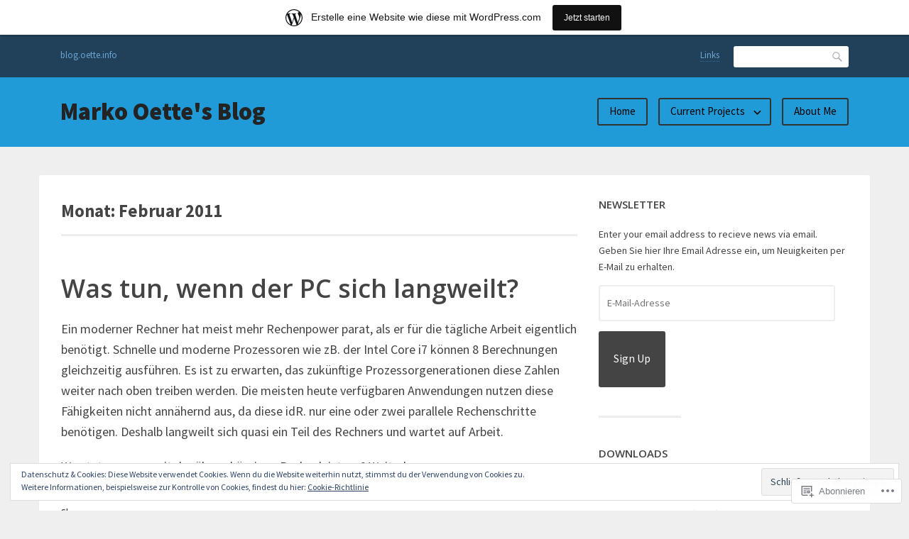

--- FILE ---
content_type: text/html; charset=UTF-8
request_url: https://oette.wordpress.com/2011/02/
body_size: 24974
content:
<!DOCTYPE html>
<html lang="de-DE">
<head>
<meta charset="UTF-8">
<meta name="viewport" content="width=device-width, initial-scale=1">
<link rel="profile" href="http://gmpg.org/xfn/11">
<link rel="pingback" href="https://oette.wordpress.com/xmlrpc.php">

<title>Februar 2011 &#8211; Marko Oette&#039;s Blog</title>
<meta name='robots' content='max-image-preview:large' />
<meta name="google-site-verification" content="7qKMiMWEkHgI76z5sNX2c7EFgTx3I43xIDD4ICxhRsQ" />
<link rel='dns-prefetch' href='//s0.wp.com' />
<link rel='dns-prefetch' href='//fonts-api.wp.com' />
<link rel='dns-prefetch' href='//af.pubmine.com' />
<link rel="alternate" type="application/rss+xml" title="Marko Oette&#039;s Blog &raquo; Feed" href="https://oette.wordpress.com/feed/" />
<link rel="alternate" type="application/rss+xml" title="Marko Oette&#039;s Blog &raquo; Kommentar-Feed" href="https://oette.wordpress.com/comments/feed/" />
	<script type="text/javascript">
		/* <![CDATA[ */
		function addLoadEvent(func) {
			var oldonload = window.onload;
			if (typeof window.onload != 'function') {
				window.onload = func;
			} else {
				window.onload = function () {
					oldonload();
					func();
				}
			}
		}
		/* ]]> */
	</script>
	<link crossorigin='anonymous' rel='stylesheet' id='all-css-0-1' href='/_static/??-eJxtjEsOwjAMRC9EMBUoiAXiLG6wojTOR7WjiNuTdoGEYDkz7w30alzJSlkhNVO5+ZAFenh6UgFqYy0xkGHsoJQqo5KA6Ivp6EQO8P+AQxzYQlrRRbOnH3zm4j9CwjWShuzNjCsM9LvZ5Ee6T1c72cvpZs/LG8VZRLg=&cssminify=yes' type='text/css' media='all' />
<style id='wp-emoji-styles-inline-css'>

	img.wp-smiley, img.emoji {
		display: inline !important;
		border: none !important;
		box-shadow: none !important;
		height: 1em !important;
		width: 1em !important;
		margin: 0 0.07em !important;
		vertical-align: -0.1em !important;
		background: none !important;
		padding: 0 !important;
	}
/*# sourceURL=wp-emoji-styles-inline-css */
</style>
<link crossorigin='anonymous' rel='stylesheet' id='all-css-2-1' href='/wp-content/plugins/gutenberg-core/v22.4.2/build/styles/block-library/style.min.css?m=1769608164i&cssminify=yes' type='text/css' media='all' />
<style id='wp-block-library-inline-css'>
.has-text-align-justify {
	text-align:justify;
}
.has-text-align-justify{text-align:justify;}

/*# sourceURL=wp-block-library-inline-css */
</style><style id='global-styles-inline-css'>
:root{--wp--preset--aspect-ratio--square: 1;--wp--preset--aspect-ratio--4-3: 4/3;--wp--preset--aspect-ratio--3-4: 3/4;--wp--preset--aspect-ratio--3-2: 3/2;--wp--preset--aspect-ratio--2-3: 2/3;--wp--preset--aspect-ratio--16-9: 16/9;--wp--preset--aspect-ratio--9-16: 9/16;--wp--preset--color--black: #000000;--wp--preset--color--cyan-bluish-gray: #abb8c3;--wp--preset--color--white: #ffffff;--wp--preset--color--pale-pink: #f78da7;--wp--preset--color--vivid-red: #cf2e2e;--wp--preset--color--luminous-vivid-orange: #ff6900;--wp--preset--color--luminous-vivid-amber: #fcb900;--wp--preset--color--light-green-cyan: #7bdcb5;--wp--preset--color--vivid-green-cyan: #00d084;--wp--preset--color--pale-cyan-blue: #8ed1fc;--wp--preset--color--vivid-cyan-blue: #0693e3;--wp--preset--color--vivid-purple: #9b51e0;--wp--preset--gradient--vivid-cyan-blue-to-vivid-purple: linear-gradient(135deg,rgb(6,147,227) 0%,rgb(155,81,224) 100%);--wp--preset--gradient--light-green-cyan-to-vivid-green-cyan: linear-gradient(135deg,rgb(122,220,180) 0%,rgb(0,208,130) 100%);--wp--preset--gradient--luminous-vivid-amber-to-luminous-vivid-orange: linear-gradient(135deg,rgb(252,185,0) 0%,rgb(255,105,0) 100%);--wp--preset--gradient--luminous-vivid-orange-to-vivid-red: linear-gradient(135deg,rgb(255,105,0) 0%,rgb(207,46,46) 100%);--wp--preset--gradient--very-light-gray-to-cyan-bluish-gray: linear-gradient(135deg,rgb(238,238,238) 0%,rgb(169,184,195) 100%);--wp--preset--gradient--cool-to-warm-spectrum: linear-gradient(135deg,rgb(74,234,220) 0%,rgb(151,120,209) 20%,rgb(207,42,186) 40%,rgb(238,44,130) 60%,rgb(251,105,98) 80%,rgb(254,248,76) 100%);--wp--preset--gradient--blush-light-purple: linear-gradient(135deg,rgb(255,206,236) 0%,rgb(152,150,240) 100%);--wp--preset--gradient--blush-bordeaux: linear-gradient(135deg,rgb(254,205,165) 0%,rgb(254,45,45) 50%,rgb(107,0,62) 100%);--wp--preset--gradient--luminous-dusk: linear-gradient(135deg,rgb(255,203,112) 0%,rgb(199,81,192) 50%,rgb(65,88,208) 100%);--wp--preset--gradient--pale-ocean: linear-gradient(135deg,rgb(255,245,203) 0%,rgb(182,227,212) 50%,rgb(51,167,181) 100%);--wp--preset--gradient--electric-grass: linear-gradient(135deg,rgb(202,248,128) 0%,rgb(113,206,126) 100%);--wp--preset--gradient--midnight: linear-gradient(135deg,rgb(2,3,129) 0%,rgb(40,116,252) 100%);--wp--preset--font-size--small: 13px;--wp--preset--font-size--medium: 20px;--wp--preset--font-size--large: 36px;--wp--preset--font-size--x-large: 42px;--wp--preset--font-family--albert-sans: 'Albert Sans', sans-serif;--wp--preset--font-family--alegreya: Alegreya, serif;--wp--preset--font-family--arvo: Arvo, serif;--wp--preset--font-family--bodoni-moda: 'Bodoni Moda', serif;--wp--preset--font-family--bricolage-grotesque: 'Bricolage Grotesque', sans-serif;--wp--preset--font-family--cabin: Cabin, sans-serif;--wp--preset--font-family--chivo: Chivo, sans-serif;--wp--preset--font-family--commissioner: Commissioner, sans-serif;--wp--preset--font-family--cormorant: Cormorant, serif;--wp--preset--font-family--courier-prime: 'Courier Prime', monospace;--wp--preset--font-family--crimson-pro: 'Crimson Pro', serif;--wp--preset--font-family--dm-mono: 'DM Mono', monospace;--wp--preset--font-family--dm-sans: 'DM Sans', sans-serif;--wp--preset--font-family--dm-serif-display: 'DM Serif Display', serif;--wp--preset--font-family--domine: Domine, serif;--wp--preset--font-family--eb-garamond: 'EB Garamond', serif;--wp--preset--font-family--epilogue: Epilogue, sans-serif;--wp--preset--font-family--fahkwang: Fahkwang, sans-serif;--wp--preset--font-family--figtree: Figtree, sans-serif;--wp--preset--font-family--fira-sans: 'Fira Sans', sans-serif;--wp--preset--font-family--fjalla-one: 'Fjalla One', sans-serif;--wp--preset--font-family--fraunces: Fraunces, serif;--wp--preset--font-family--gabarito: Gabarito, system-ui;--wp--preset--font-family--ibm-plex-mono: 'IBM Plex Mono', monospace;--wp--preset--font-family--ibm-plex-sans: 'IBM Plex Sans', sans-serif;--wp--preset--font-family--ibarra-real-nova: 'Ibarra Real Nova', serif;--wp--preset--font-family--instrument-serif: 'Instrument Serif', serif;--wp--preset--font-family--inter: Inter, sans-serif;--wp--preset--font-family--josefin-sans: 'Josefin Sans', sans-serif;--wp--preset--font-family--jost: Jost, sans-serif;--wp--preset--font-family--libre-baskerville: 'Libre Baskerville', serif;--wp--preset--font-family--libre-franklin: 'Libre Franklin', sans-serif;--wp--preset--font-family--literata: Literata, serif;--wp--preset--font-family--lora: Lora, serif;--wp--preset--font-family--merriweather: Merriweather, serif;--wp--preset--font-family--montserrat: Montserrat, sans-serif;--wp--preset--font-family--newsreader: Newsreader, serif;--wp--preset--font-family--noto-sans-mono: 'Noto Sans Mono', sans-serif;--wp--preset--font-family--nunito: Nunito, sans-serif;--wp--preset--font-family--open-sans: 'Open Sans', sans-serif;--wp--preset--font-family--overpass: Overpass, sans-serif;--wp--preset--font-family--pt-serif: 'PT Serif', serif;--wp--preset--font-family--petrona: Petrona, serif;--wp--preset--font-family--piazzolla: Piazzolla, serif;--wp--preset--font-family--playfair-display: 'Playfair Display', serif;--wp--preset--font-family--plus-jakarta-sans: 'Plus Jakarta Sans', sans-serif;--wp--preset--font-family--poppins: Poppins, sans-serif;--wp--preset--font-family--raleway: Raleway, sans-serif;--wp--preset--font-family--roboto: Roboto, sans-serif;--wp--preset--font-family--roboto-slab: 'Roboto Slab', serif;--wp--preset--font-family--rubik: Rubik, sans-serif;--wp--preset--font-family--rufina: Rufina, serif;--wp--preset--font-family--sora: Sora, sans-serif;--wp--preset--font-family--source-sans-3: 'Source Sans 3', sans-serif;--wp--preset--font-family--source-serif-4: 'Source Serif 4', serif;--wp--preset--font-family--space-mono: 'Space Mono', monospace;--wp--preset--font-family--syne: Syne, sans-serif;--wp--preset--font-family--texturina: Texturina, serif;--wp--preset--font-family--urbanist: Urbanist, sans-serif;--wp--preset--font-family--work-sans: 'Work Sans', sans-serif;--wp--preset--spacing--20: 0.44rem;--wp--preset--spacing--30: 0.67rem;--wp--preset--spacing--40: 1rem;--wp--preset--spacing--50: 1.5rem;--wp--preset--spacing--60: 2.25rem;--wp--preset--spacing--70: 3.38rem;--wp--preset--spacing--80: 5.06rem;--wp--preset--shadow--natural: 6px 6px 9px rgba(0, 0, 0, 0.2);--wp--preset--shadow--deep: 12px 12px 50px rgba(0, 0, 0, 0.4);--wp--preset--shadow--sharp: 6px 6px 0px rgba(0, 0, 0, 0.2);--wp--preset--shadow--outlined: 6px 6px 0px -3px rgb(255, 255, 255), 6px 6px rgb(0, 0, 0);--wp--preset--shadow--crisp: 6px 6px 0px rgb(0, 0, 0);}:where(body) { margin: 0; }:where(.is-layout-flex){gap: 0.5em;}:where(.is-layout-grid){gap: 0.5em;}body .is-layout-flex{display: flex;}.is-layout-flex{flex-wrap: wrap;align-items: center;}.is-layout-flex > :is(*, div){margin: 0;}body .is-layout-grid{display: grid;}.is-layout-grid > :is(*, div){margin: 0;}body{padding-top: 0px;padding-right: 0px;padding-bottom: 0px;padding-left: 0px;}:root :where(.wp-element-button, .wp-block-button__link){background-color: #32373c;border-width: 0;color: #fff;font-family: inherit;font-size: inherit;font-style: inherit;font-weight: inherit;letter-spacing: inherit;line-height: inherit;padding-top: calc(0.667em + 2px);padding-right: calc(1.333em + 2px);padding-bottom: calc(0.667em + 2px);padding-left: calc(1.333em + 2px);text-decoration: none;text-transform: inherit;}.has-black-color{color: var(--wp--preset--color--black) !important;}.has-cyan-bluish-gray-color{color: var(--wp--preset--color--cyan-bluish-gray) !important;}.has-white-color{color: var(--wp--preset--color--white) !important;}.has-pale-pink-color{color: var(--wp--preset--color--pale-pink) !important;}.has-vivid-red-color{color: var(--wp--preset--color--vivid-red) !important;}.has-luminous-vivid-orange-color{color: var(--wp--preset--color--luminous-vivid-orange) !important;}.has-luminous-vivid-amber-color{color: var(--wp--preset--color--luminous-vivid-amber) !important;}.has-light-green-cyan-color{color: var(--wp--preset--color--light-green-cyan) !important;}.has-vivid-green-cyan-color{color: var(--wp--preset--color--vivid-green-cyan) !important;}.has-pale-cyan-blue-color{color: var(--wp--preset--color--pale-cyan-blue) !important;}.has-vivid-cyan-blue-color{color: var(--wp--preset--color--vivid-cyan-blue) !important;}.has-vivid-purple-color{color: var(--wp--preset--color--vivid-purple) !important;}.has-black-background-color{background-color: var(--wp--preset--color--black) !important;}.has-cyan-bluish-gray-background-color{background-color: var(--wp--preset--color--cyan-bluish-gray) !important;}.has-white-background-color{background-color: var(--wp--preset--color--white) !important;}.has-pale-pink-background-color{background-color: var(--wp--preset--color--pale-pink) !important;}.has-vivid-red-background-color{background-color: var(--wp--preset--color--vivid-red) !important;}.has-luminous-vivid-orange-background-color{background-color: var(--wp--preset--color--luminous-vivid-orange) !important;}.has-luminous-vivid-amber-background-color{background-color: var(--wp--preset--color--luminous-vivid-amber) !important;}.has-light-green-cyan-background-color{background-color: var(--wp--preset--color--light-green-cyan) !important;}.has-vivid-green-cyan-background-color{background-color: var(--wp--preset--color--vivid-green-cyan) !important;}.has-pale-cyan-blue-background-color{background-color: var(--wp--preset--color--pale-cyan-blue) !important;}.has-vivid-cyan-blue-background-color{background-color: var(--wp--preset--color--vivid-cyan-blue) !important;}.has-vivid-purple-background-color{background-color: var(--wp--preset--color--vivid-purple) !important;}.has-black-border-color{border-color: var(--wp--preset--color--black) !important;}.has-cyan-bluish-gray-border-color{border-color: var(--wp--preset--color--cyan-bluish-gray) !important;}.has-white-border-color{border-color: var(--wp--preset--color--white) !important;}.has-pale-pink-border-color{border-color: var(--wp--preset--color--pale-pink) !important;}.has-vivid-red-border-color{border-color: var(--wp--preset--color--vivid-red) !important;}.has-luminous-vivid-orange-border-color{border-color: var(--wp--preset--color--luminous-vivid-orange) !important;}.has-luminous-vivid-amber-border-color{border-color: var(--wp--preset--color--luminous-vivid-amber) !important;}.has-light-green-cyan-border-color{border-color: var(--wp--preset--color--light-green-cyan) !important;}.has-vivid-green-cyan-border-color{border-color: var(--wp--preset--color--vivid-green-cyan) !important;}.has-pale-cyan-blue-border-color{border-color: var(--wp--preset--color--pale-cyan-blue) !important;}.has-vivid-cyan-blue-border-color{border-color: var(--wp--preset--color--vivid-cyan-blue) !important;}.has-vivid-purple-border-color{border-color: var(--wp--preset--color--vivid-purple) !important;}.has-vivid-cyan-blue-to-vivid-purple-gradient-background{background: var(--wp--preset--gradient--vivid-cyan-blue-to-vivid-purple) !important;}.has-light-green-cyan-to-vivid-green-cyan-gradient-background{background: var(--wp--preset--gradient--light-green-cyan-to-vivid-green-cyan) !important;}.has-luminous-vivid-amber-to-luminous-vivid-orange-gradient-background{background: var(--wp--preset--gradient--luminous-vivid-amber-to-luminous-vivid-orange) !important;}.has-luminous-vivid-orange-to-vivid-red-gradient-background{background: var(--wp--preset--gradient--luminous-vivid-orange-to-vivid-red) !important;}.has-very-light-gray-to-cyan-bluish-gray-gradient-background{background: var(--wp--preset--gradient--very-light-gray-to-cyan-bluish-gray) !important;}.has-cool-to-warm-spectrum-gradient-background{background: var(--wp--preset--gradient--cool-to-warm-spectrum) !important;}.has-blush-light-purple-gradient-background{background: var(--wp--preset--gradient--blush-light-purple) !important;}.has-blush-bordeaux-gradient-background{background: var(--wp--preset--gradient--blush-bordeaux) !important;}.has-luminous-dusk-gradient-background{background: var(--wp--preset--gradient--luminous-dusk) !important;}.has-pale-ocean-gradient-background{background: var(--wp--preset--gradient--pale-ocean) !important;}.has-electric-grass-gradient-background{background: var(--wp--preset--gradient--electric-grass) !important;}.has-midnight-gradient-background{background: var(--wp--preset--gradient--midnight) !important;}.has-small-font-size{font-size: var(--wp--preset--font-size--small) !important;}.has-medium-font-size{font-size: var(--wp--preset--font-size--medium) !important;}.has-large-font-size{font-size: var(--wp--preset--font-size--large) !important;}.has-x-large-font-size{font-size: var(--wp--preset--font-size--x-large) !important;}.has-albert-sans-font-family{font-family: var(--wp--preset--font-family--albert-sans) !important;}.has-alegreya-font-family{font-family: var(--wp--preset--font-family--alegreya) !important;}.has-arvo-font-family{font-family: var(--wp--preset--font-family--arvo) !important;}.has-bodoni-moda-font-family{font-family: var(--wp--preset--font-family--bodoni-moda) !important;}.has-bricolage-grotesque-font-family{font-family: var(--wp--preset--font-family--bricolage-grotesque) !important;}.has-cabin-font-family{font-family: var(--wp--preset--font-family--cabin) !important;}.has-chivo-font-family{font-family: var(--wp--preset--font-family--chivo) !important;}.has-commissioner-font-family{font-family: var(--wp--preset--font-family--commissioner) !important;}.has-cormorant-font-family{font-family: var(--wp--preset--font-family--cormorant) !important;}.has-courier-prime-font-family{font-family: var(--wp--preset--font-family--courier-prime) !important;}.has-crimson-pro-font-family{font-family: var(--wp--preset--font-family--crimson-pro) !important;}.has-dm-mono-font-family{font-family: var(--wp--preset--font-family--dm-mono) !important;}.has-dm-sans-font-family{font-family: var(--wp--preset--font-family--dm-sans) !important;}.has-dm-serif-display-font-family{font-family: var(--wp--preset--font-family--dm-serif-display) !important;}.has-domine-font-family{font-family: var(--wp--preset--font-family--domine) !important;}.has-eb-garamond-font-family{font-family: var(--wp--preset--font-family--eb-garamond) !important;}.has-epilogue-font-family{font-family: var(--wp--preset--font-family--epilogue) !important;}.has-fahkwang-font-family{font-family: var(--wp--preset--font-family--fahkwang) !important;}.has-figtree-font-family{font-family: var(--wp--preset--font-family--figtree) !important;}.has-fira-sans-font-family{font-family: var(--wp--preset--font-family--fira-sans) !important;}.has-fjalla-one-font-family{font-family: var(--wp--preset--font-family--fjalla-one) !important;}.has-fraunces-font-family{font-family: var(--wp--preset--font-family--fraunces) !important;}.has-gabarito-font-family{font-family: var(--wp--preset--font-family--gabarito) !important;}.has-ibm-plex-mono-font-family{font-family: var(--wp--preset--font-family--ibm-plex-mono) !important;}.has-ibm-plex-sans-font-family{font-family: var(--wp--preset--font-family--ibm-plex-sans) !important;}.has-ibarra-real-nova-font-family{font-family: var(--wp--preset--font-family--ibarra-real-nova) !important;}.has-instrument-serif-font-family{font-family: var(--wp--preset--font-family--instrument-serif) !important;}.has-inter-font-family{font-family: var(--wp--preset--font-family--inter) !important;}.has-josefin-sans-font-family{font-family: var(--wp--preset--font-family--josefin-sans) !important;}.has-jost-font-family{font-family: var(--wp--preset--font-family--jost) !important;}.has-libre-baskerville-font-family{font-family: var(--wp--preset--font-family--libre-baskerville) !important;}.has-libre-franklin-font-family{font-family: var(--wp--preset--font-family--libre-franklin) !important;}.has-literata-font-family{font-family: var(--wp--preset--font-family--literata) !important;}.has-lora-font-family{font-family: var(--wp--preset--font-family--lora) !important;}.has-merriweather-font-family{font-family: var(--wp--preset--font-family--merriweather) !important;}.has-montserrat-font-family{font-family: var(--wp--preset--font-family--montserrat) !important;}.has-newsreader-font-family{font-family: var(--wp--preset--font-family--newsreader) !important;}.has-noto-sans-mono-font-family{font-family: var(--wp--preset--font-family--noto-sans-mono) !important;}.has-nunito-font-family{font-family: var(--wp--preset--font-family--nunito) !important;}.has-open-sans-font-family{font-family: var(--wp--preset--font-family--open-sans) !important;}.has-overpass-font-family{font-family: var(--wp--preset--font-family--overpass) !important;}.has-pt-serif-font-family{font-family: var(--wp--preset--font-family--pt-serif) !important;}.has-petrona-font-family{font-family: var(--wp--preset--font-family--petrona) !important;}.has-piazzolla-font-family{font-family: var(--wp--preset--font-family--piazzolla) !important;}.has-playfair-display-font-family{font-family: var(--wp--preset--font-family--playfair-display) !important;}.has-plus-jakarta-sans-font-family{font-family: var(--wp--preset--font-family--plus-jakarta-sans) !important;}.has-poppins-font-family{font-family: var(--wp--preset--font-family--poppins) !important;}.has-raleway-font-family{font-family: var(--wp--preset--font-family--raleway) !important;}.has-roboto-font-family{font-family: var(--wp--preset--font-family--roboto) !important;}.has-roboto-slab-font-family{font-family: var(--wp--preset--font-family--roboto-slab) !important;}.has-rubik-font-family{font-family: var(--wp--preset--font-family--rubik) !important;}.has-rufina-font-family{font-family: var(--wp--preset--font-family--rufina) !important;}.has-sora-font-family{font-family: var(--wp--preset--font-family--sora) !important;}.has-source-sans-3-font-family{font-family: var(--wp--preset--font-family--source-sans-3) !important;}.has-source-serif-4-font-family{font-family: var(--wp--preset--font-family--source-serif-4) !important;}.has-space-mono-font-family{font-family: var(--wp--preset--font-family--space-mono) !important;}.has-syne-font-family{font-family: var(--wp--preset--font-family--syne) !important;}.has-texturina-font-family{font-family: var(--wp--preset--font-family--texturina) !important;}.has-urbanist-font-family{font-family: var(--wp--preset--font-family--urbanist) !important;}.has-work-sans-font-family{font-family: var(--wp--preset--font-family--work-sans) !important;}
/*# sourceURL=global-styles-inline-css */
</style>

<style id='classic-theme-styles-inline-css'>
.wp-block-button__link{background-color:#32373c;border-radius:9999px;box-shadow:none;color:#fff;font-size:1.125em;padding:calc(.667em + 2px) calc(1.333em + 2px);text-decoration:none}.wp-block-file__button{background:#32373c;color:#fff}.wp-block-accordion-heading{margin:0}.wp-block-accordion-heading__toggle{background-color:inherit!important;color:inherit!important}.wp-block-accordion-heading__toggle:not(:focus-visible){outline:none}.wp-block-accordion-heading__toggle:focus,.wp-block-accordion-heading__toggle:hover{background-color:inherit!important;border:none;box-shadow:none;color:inherit;padding:var(--wp--preset--spacing--20,1em) 0;text-decoration:none}.wp-block-accordion-heading__toggle:focus-visible{outline:auto;outline-offset:0}
/*# sourceURL=/wp-content/plugins/gutenberg-core/v22.4.2/build/styles/block-library/classic.min.css */
</style>
<link crossorigin='anonymous' rel='stylesheet' id='all-css-4-1' href='/_static/??-eJx9jEEOAiEQBD/kQECjeDC+ZWEnijIwYWA3/l72op689KFTVXplCCU3zE1z6reYRYfiUwlP0VYZpwxIJE4IFRd10HOU9iFA2iuhCiI7/ROiDt9WxfETT20jCOc4YUIa2D9t5eGA91xRBMZS7ATtPkTZvCtdzNEZt7f2fHq8Afl7R7w=&cssminify=yes' type='text/css' media='all' />
<link rel='stylesheet' id='franklin-fonts-css' href='https://fonts-api.wp.com/css?family=Open+Sans%3A400%2C600%7CSource+Sans+Pro%3A400%2C700%2C900&#038;subset=latin%2Clatin-ext' media='all' />
<link crossorigin='anonymous' rel='stylesheet' id='all-css-6-1' href='/_static/??-eJyNjssKwjAQRX/IOKitxYX4KZIO05g2mYQ8KP69ibiIKOLuXjjnzsDqBTpOxAlsFt5kpTnCTMlLXF4dYma4akZQxBR0EeL3uMUYN9BsphtZiuDzCFOQvJi6lu6G/iLrySctVo/OfjjNx4FG41SJCgrV1F+SIieMQ5m047ciJiN1qOrFnndDf9gPp2PXzw+pGHGX&cssminify=yes' type='text/css' media='all' />
<link crossorigin='anonymous' rel='stylesheet' id='print-css-7-1' href='/wp-content/mu-plugins/global-print/global-print.css?m=1465851035i&cssminify=yes' type='text/css' media='print' />
<style id='jetpack-global-styles-frontend-style-inline-css'>
:root { --font-headings: unset; --font-base: unset; --font-headings-default: -apple-system,BlinkMacSystemFont,"Segoe UI",Roboto,Oxygen-Sans,Ubuntu,Cantarell,"Helvetica Neue",sans-serif; --font-base-default: -apple-system,BlinkMacSystemFont,"Segoe UI",Roboto,Oxygen-Sans,Ubuntu,Cantarell,"Helvetica Neue",sans-serif;}
/*# sourceURL=jetpack-global-styles-frontend-style-inline-css */
</style>
<link crossorigin='anonymous' rel='stylesheet' id='all-css-10-1' href='/_static/??-eJyNjcsKAjEMRX/IGtQZBxfip0hMS9sxTYppGfx7H7gRN+7ugcs5sFRHKi1Ig9Jd5R6zGMyhVaTrh8G6QFHfORhYwlvw6P39PbPENZmt4G/ROQuBKWVkxxrVvuBH1lIoz2waILJekF+HUzlupnG3nQ77YZwfuRJIaQ==&cssminify=yes' type='text/css' media='all' />
<script type="text/javascript" id="wpcom-actionbar-placeholder-js-extra">
/* <![CDATA[ */
var actionbardata = {"siteID":"1867599","postID":"0","siteURL":"https://oette.wordpress.com","xhrURL":"https://oette.wordpress.com/wp-admin/admin-ajax.php","nonce":"0d14b81b3d","isLoggedIn":"","statusMessage":"","subsEmailDefault":"instantly","proxyScriptUrl":"https://s0.wp.com/wp-content/js/wpcom-proxy-request.js?m=1513050504i&amp;ver=20211021","i18n":{"followedText":"Neue Beitr\u00e4ge von dieser Website erscheinen nun in deinem \u003Ca href=\"https://wordpress.com/reader\"\u003EReader\u003C/a\u003E","foldBar":"Diese Leiste einklappen","unfoldBar":"Diese Leiste aufklappen","shortLinkCopied":"Kurzlink in Zwischenablage kopiert"}};
//# sourceURL=wpcom-actionbar-placeholder-js-extra
/* ]]> */
</script>
<script type="text/javascript" id="jetpack-mu-wpcom-settings-js-before">
/* <![CDATA[ */
var JETPACK_MU_WPCOM_SETTINGS = {"assetsUrl":"https://s0.wp.com/wp-content/mu-plugins/jetpack-mu-wpcom-plugin/sun/jetpack_vendor/automattic/jetpack-mu-wpcom/src/build/"};
//# sourceURL=jetpack-mu-wpcom-settings-js-before
/* ]]> */
</script>
<script crossorigin='anonymous' type='text/javascript'  src='/_static/??-eJyFjcsOwiAQRX/I6dSa+lgYvwWBEAgMOAPW/n3bqIk7V2dxT87FqYDOVC1VDIIcKxTOr7kLssN186RjM1a2MTya5fmDLnn6K0HyjlW1v/L37R6zgxKb8yQ4ZTbKCOioRN4hnQo+hw1AmcCZwmvilq7709CPh/54voQFmNpFWg=='></script>
<script type="text/javascript" id="rlt-proxy-js-after">
/* <![CDATA[ */
	rltInitialize( {"token":null,"iframeOrigins":["https:\/\/widgets.wp.com"]} );
//# sourceURL=rlt-proxy-js-after
/* ]]> */
</script>
<link rel="EditURI" type="application/rsd+xml" title="RSD" href="https://oette.wordpress.com/xmlrpc.php?rsd" />
<meta name="generator" content="WordPress.com" />

<!-- Jetpack Open Graph Tags -->
<meta property="og:type" content="website" />
<meta property="og:title" content="Februar 2011 &#8211; Marko Oette&#039;s Blog" />
<meta property="og:site_name" content="Marko Oette&#039;s Blog" />
<meta property="og:image" content="https://s0.wp.com/i/blank.jpg?m=1383295312i" />
<meta property="og:image:width" content="200" />
<meta property="og:image:height" content="200" />
<meta property="og:image:alt" content="" />
<meta property="og:locale" content="de_DE" />
<meta property="fb:app_id" content="249643311490" />
<meta name="twitter:creator" content="@markooette" />
<meta name="twitter:site" content="@markooette" />

<!-- End Jetpack Open Graph Tags -->
<link rel="shortcut icon" type="image/x-icon" href="https://s0.wp.com/i/favicon.ico?m=1713425267i" sizes="16x16 24x24 32x32 48x48" />
<link rel="icon" type="image/x-icon" href="https://s0.wp.com/i/favicon.ico?m=1713425267i" sizes="16x16 24x24 32x32 48x48" />
<link rel="apple-touch-icon" href="https://s0.wp.com/i/webclip.png?m=1713868326i" />
<link rel='openid.server' href='https://oette.wordpress.com/?openidserver=1' />
<link rel='openid.delegate' href='https://oette.wordpress.com/' />
<link rel="search" type="application/opensearchdescription+xml" href="https://oette.wordpress.com/osd.xml" title="Marko Oette&#039;s Blog" />
<link rel="search" type="application/opensearchdescription+xml" href="https://s1.wp.com/opensearch.xml" title="WordPress.com" />
<meta name="theme-color" content="#efeff0" />
		<style type="text/css">
			.recentcomments a {
				display: inline !important;
				padding: 0 !important;
				margin: 0 !important;
			}

			table.recentcommentsavatartop img.avatar, table.recentcommentsavatarend img.avatar {
				border: 0px;
				margin: 0;
			}

			table.recentcommentsavatartop a, table.recentcommentsavatarend a {
				border: 0px !important;
				background-color: transparent !important;
			}

			td.recentcommentsavatarend, td.recentcommentsavatartop {
				padding: 0px 0px 1px 0px;
				margin: 0px;
			}

			td.recentcommentstextend {
				border: none !important;
				padding: 0px 0px 2px 10px;
			}

			.rtl td.recentcommentstextend {
				padding: 0px 10px 2px 0px;
			}

			td.recentcommentstexttop {
				border: none;
				padding: 0px 0px 0px 10px;
			}

			.rtl td.recentcommentstexttop {
				padding: 0px 10px 0px 0px;
			}
		</style>
		<meta name="description" content="1 Beitrag von Marko Oette am February 2011 veröffentlicht" />
<style type="text/css" id="custom-background-css">
body.custom-background { background-color: #efeff0; }
</style>
	<script type="text/javascript">
/* <![CDATA[ */
var wa_client = {}; wa_client.cmd = []; wa_client.config = { 'blog_id': 1867599, 'blog_language': 'de', 'is_wordads': false, 'hosting_type': 0, 'afp_account_id': 'pub-8736800003515434', 'afp_host_id': 5038568878849053, 'theme': 'pub/franklin', '_': { 'title': 'Werbung', 'privacy_settings': 'Datenschutz-Einstellungen' }, 'formats': [ 'belowpost', 'bottom_sticky', 'sidebar_sticky_right', 'sidebar', 'gutenberg_rectangle', 'gutenberg_leaderboard', 'gutenberg_mobile_leaderboard', 'gutenberg_skyscraper' ] };
/* ]]> */
</script>
		<script type="text/javascript">

			window.doNotSellCallback = function() {

				var linkElements = [
					'a[href="https://wordpress.com/?ref=footer_blog"]',
					'a[href="https://wordpress.com/?ref=footer_website"]',
					'a[href="https://wordpress.com/?ref=vertical_footer"]',
					'a[href^="https://wordpress.com/?ref=footer_segment_"]',
				].join(',');

				var dnsLink = document.createElement( 'a' );
				dnsLink.href = 'https://wordpress.com/de/advertising-program-optout/';
				dnsLink.classList.add( 'do-not-sell-link' );
				dnsLink.rel = 'nofollow';
				dnsLink.style.marginLeft = '0.5em';
				dnsLink.textContent = 'Meine persönlichen Informationen nicht verkaufen oder weitergeben';

				var creditLinks = document.querySelectorAll( linkElements );

				if ( 0 === creditLinks.length ) {
					return false;
				}

				Array.prototype.forEach.call( creditLinks, function( el ) {
					el.insertAdjacentElement( 'afterend', dnsLink );
				});

				return true;
			};

		</script>
		<style type="text/css" id="custom-colors-css">	.site-info,
	.site-title a,
	.desktop #primary-menu > li > a,
	.site-description,
	.site-header-top a,
	.site-footer-bottom a,
	.sticky-post-label.on-image,
	#page #header-search button:before {
		text-shadow: none;
	}
	.desktop #primary-menu > li > a {
		box-shadow: none;
	}
	.desktop #page #primary-menu > li:hover > a,
	.desktop #page #primary-menu > li.current-menu-item > a {
		background-color: #fff;
	}
	#content {
		border-color: transparent;
	}
	.comment-metadata a {
		opacity: 0.55;
	}
	.comment-metadata a:hover {
		opacity: 0.85;
	}
	.widget_calendar tbody td a { color: #ffffff;}
#page input[type="submit"],
					#page input[type="reset"],
					#page form button:not(.search-button):not(.menu-toggle):not(.dropdown-toggle) { color: #FFFFFF;}
#page .site-title a { color: #232323;}
.desktop #primary-menu > li > a { border-color: #333333;}
.sticky-post-label.on-image { color: #232323;}
.widget_tag_cloud a:hover,
					.widget_tag_cloud a:active,
					.widget_tag_cloud a:focus,
					.wp_widget_tag_cloud a:active,
					.wp_widget_tag_cloud a:hover,
					.wp_widget_tag_cloud a:focus { color: #232323;}
.widget_calendar tbody td a { color: #FFFFFF;}
body { background-color: #efeff0;}
a,
					body,
					input,
					select,
					textarea,
					.menu-toggle,
					input[type="text"],
					input[type="email"],
					input[type="url"],
					input[type="search"],
					input[type="button"],
					input[type="reset"],
					input[type="submit"],
					.archives-label,
					.posts-navigation a,
					.widget_calendar tfoot td a,
					#infinite-handle span { color: #444444;}
strong,
						.wp-caption-text strong,
						.wp-caption-text a { color: #444444;}
.page-content a,
						.entry-content a,
						.comment-content a,
						.entry-summary a { color: #444444;}
.widget_recent_entries .post-date,
						.entry-breadcrumbs,
						.more-link span.meta-nav,
						.comment-reply-link,
						.pingback a.comment-edit-link,
						.trackback a.comment-edit-link,
						.comment-metadata,
						.comment-author-name a,
						.comment-awaiting-moderation { color: #444444;}
input[type="submit"],
						input[type="reset"],
						form button:not(.search-button):not(.menu-toggle):not(.dropdown-toggle) { background-color: #444444;}
#page input[type="submit"]:hover,
						#page input[type="reset"]:hover,
						#page form button:not(.search-button):not(.menu-toggle):not(.dropdown-toggle):hover { background-color: #444444;}
h1, h2, h3, h4, h5, h6,
						.archives-label,
						.comments-title,
						.widget-title,
						.widgettitle,
						.edit-post-link,
						.entry-header .entry-title { color: #444444;}
.widget_wpcom_social_media_icons_widget li a { color: #444444;}
pre,
						.entry-footer,
						.pingback a,
						.trackback a,
						.nav-links a,
						.widget .children li,
						.widget .sub-menu li,
						.attachment .entry-caption,
						.wp-caption-text,
						.entry-content blockquote,
						.comment-content blockquote,
						.comment-author b.fn,
						.comment-author b.fn a,
						#cancel-comment-reply-link { color: #444444;}
#page .comment-author b.fn a:hover { color: #444444;}
.widget_tag_cloud a,
						.wp_widget_tag_cloud a { color: #444444;}
.site-header-main,
					.sticky-post-label.on-image,
					.page-links a:hover,
					.page-links a:focus,
					.page-links a:active { background-color: #219bd8;}
a:hover,
					a:focus,
					a:active,
					.widget_calendar tfoot td a:hover,
					.entry-breadcrumbs a:hover,
					.sticky-post-label,
					.page-content a:hover,
					.entry-content a:hover,
					.comment-content a:hover,
					.entry-summary a:hover,
					.entry-header .entry-title a:hover,
					.attachment .entry-caption a:hover,
					.wp-caption-text a:hover,
					.entry-footer a:hover,
					.entry-footer a:active,
					.entry-footer a:focus,
					.posts-navigation a:hover,
					.posts-navigation a:focus,
					.posts-navigation a:active,
					.pingback a:hover,
					.trackback a:hover,
					.comment-metadata a:hover,
					.comment-navigation a:hover,
					.comment-navigation a:focus,
					.comment-navigation a:active,
					.main-navigation .menu-toggle:before,
					#cancel-comment-reply-link:hover,
					#infinite-handle span:active,
					#infinite-handle span:hover,
					#infinite-handle span:focus,
					#mobile-menu li a:hover,
					#mobile-menu li a:focus,
					#mobile-menu li a:active,
					#mobile-menu li .dropdown-toggle:hover + a,
					#mobile-menu li .dropdown-toggle:focus + a,
					#mobile-menu li .dropdown-toggle:active + a { color: #219BD8;}
.widget_wpcom_social_media_icons_widget li a:hover,
						.widget_wpcom_social_media_icons_widget li a:focus,
						.widget_wpcom_social_media_icons_widget li a:active { color: #1676A6;}
.desktop #page #primary-menu > li > a { color: #000000;}
.desktop #primary-menu ul li.current-menu-item > a,
						.desktop #primary-menu ul li:hover > a,
						.desktop #primary-menu ul li a:hover,
						.desktop #primary-menu ul li a:focus,
						.desktop #primary-menu ul li a:active { color: #219BD8;}
.desktop #page #primary-menu > li:hover > a,
						.desktop #page #primary-menu > li > a:focus,
						.desktop #page #primary-menu > li > a:active,
						.desktop #page #primary-menu > li.current-menu-item > a { color: #1B85BA;}
.widget_tag_cloud a:hover,
						.widget_tag_cloud a:active,
						.widget_tag_cloud a:focus,
						.wp_widget_tag_cloud a:hover,
						.wp_widget_tag_cloud a:active,
						.wp_widget_tag_cloud a:focus { background-color: #219BD8;}
.widget_calendar tbody td a { background-color: #219BD8;}
#page .comment-author b.fn a:hover,
						#page .comment-author b.fn a:focus,
						#page .comment-author b.fn a:active,
						#page .entry-footer a:hover,
						#page .entry-footer a:focus,
						#page .entry-footer a:active { color: #219BD8;}
.site-header-top,
					.site-footer-bottom { background-color: #214059;}
#header-search input.search-field { color: #214059;}
.site-description,
					.site-header-top a,
					.site-footer-bottom a { color: #6BA3D0;}
.site-header-top a,
					.site-footer-bottom a { border-bottom-color: #3270A3;}
.site-header-top a:hover,
					.site-footer-bottom a:hover { color: #E7EDF3;}
.site-info { color: #468DC7;}
</style>
<script type="text/javascript">
	window.google_analytics_uacct = "UA-52447-2";
</script>

<script type="text/javascript">
	var _gaq = _gaq || [];
	_gaq.push(['_setAccount', 'UA-52447-2']);
	_gaq.push(['_gat._anonymizeIp']);
	_gaq.push(['_setDomainName', 'wordpress.com']);
	_gaq.push(['_initData']);
	_gaq.push(['_trackPageview']);

	(function() {
		var ga = document.createElement('script'); ga.type = 'text/javascript'; ga.async = true;
		ga.src = ('https:' == document.location.protocol ? 'https://ssl' : 'http://www') + '.google-analytics.com/ga.js';
		(document.getElementsByTagName('head')[0] || document.getElementsByTagName('body')[0]).appendChild(ga);
	})();
</script>
<link crossorigin='anonymous' rel='stylesheet' id='all-css-0-3' href='/_static/??-eJyNzMsKAjEMheEXshPqBXUhPoo4bRgytmkwCYNvbwdm487d+eDwwyIhNTZkg+pBik/ECjOaPNNrM6gzPIgTjE4ld46a3iRGrX9/NFTiIanu4O9wbdkLKiyUJzQFaxKkaV9qn4Jr7V5v8Xw6XC/xGPfzF4aPQ7Q=&cssminify=yes' type='text/css' media='all' />
</head>

<body class="archive date custom-background wp-theme-pubfranklin customizer-styles-applied has-secondary-menu jetpack-reblog-enabled has-marketing-bar has-marketing-bar-theme-franklin">
<div id="page" class="hfeed site">
	<a class="skip-link screen-reader-text" href="#content">Zum Inhalt springen</a>
	<header id="masthead" class="site-header" role="banner">

		<div class="site-header-top">
			<div class="inner">
				<p class="site-description">blog.oette.info</p>

				<form id="header-search" action="https://oette.wordpress.com/">
					<input type="search" class="search-field" name="s" value="" />
					<button type="submit" class="search-button">Suche</button>
				</form><!-- #header-search -->

									<nav id="secondary-navigation" role="navigation">
						<ul id="secondary-menu" class="menu"><li id="menu-item-1204" class="menu-item menu-item-type-post_type menu-item-object-page menu-item-1204"><a href="https://oette.wordpress.com/links/">Links</a></li>
</ul>					</nav><!-- #secondary-navigation -->
				
			</div><!-- .inner -->
		</div><!-- .site-header-top -->

		<div class="site-header-main">
			<div class="inner">
				<div class="site-branding">
					<a href="https://oette.wordpress.com/" class="site-logo-link" rel="home" itemprop="url"></a>					<h1 class="site-title"><a href="https://oette.wordpress.com/" rel="home">Marko Oette&#039;s Blog</a></h1>
				</div><!-- .site-branding -->

								<nav id="site-navigation" class="main-navigation" role="navigation">
					<button class="menu-toggle" aria-controls="primary-menu" aria-expanded="false" data-close-label="Schließen">Menü</button>
					<ul id="primary-menu" class="menu"><li id="menu-item-542" class="menu-item menu-item-type-custom menu-item-object-custom menu-item-home menu-item-542"><a href="https://oette.wordpress.com">Home</a></li>
<li id="menu-item-541" class="menu-item menu-item-type-custom menu-item-object-custom menu-item-has-children menu-item-541"><a href="http://oette.info">Current Projects</a>
<ul class="sub-menu">
	<li id="menu-item-538" class="menu-item menu-item-type-post_type menu-item-object-page menu-item-has-children menu-item-538"><a href="https://oette.wordpress.com/wol2/">Wake On Lan 2</a>
	<ul class="sub-menu">
		<li id="menu-item-537" class="menu-item menu-item-type-post_type menu-item-object-page menu-item-537"><a href="https://oette.wordpress.com/wol-classic/">WOL Classic</a></li>
	</ul>
</li>
	<li id="menu-item-1025" class="menu-item menu-item-type-post_type menu-item-object-page menu-item-1025"><a href="https://oette.wordpress.com/the-pc-benchmark-pcb/">The PC Benchmark (pcb)</a></li>
	<li id="menu-item-614" class="menu-item menu-item-type-post_type menu-item-object-page menu-item-614"><a href="https://oette.wordpress.com/dstt3/">Drive Speed Test Tool 3</a></li>
	<li id="menu-item-536" class="menu-item menu-item-type-post_type menu-item-object-page menu-item-536"><a href="https://oette.wordpress.com/tailsharp/">TailSharp Document Monitor</a></li>
	<li id="menu-item-714" class="menu-item menu-item-type-post_type menu-item-object-page menu-item-714"><a href="https://oette.wordpress.com/dplay/">D!Play &#8211; DJs Music Player</a></li>
	<li id="menu-item-533" class="menu-item menu-item-type-post_type menu-item-object-page menu-item-533"><a href="https://oette.wordpress.com/extended-clipboard-2/">Extended Clipboard 2</a></li>
	<li id="menu-item-534" class="menu-item menu-item-type-post_type menu-item-object-page menu-item-534"><a href="https://oette.wordpress.com/utility/">Utilities &amp; Tools</a></li>
	<li id="menu-item-535" class="menu-item menu-item-type-post_type menu-item-object-page menu-item-535"><a href="https://oette.wordpress.com/quickres2/">QuickRes2</a></li>
</ul>
</li>
<li id="menu-item-540" class="menu-item menu-item-type-post_type menu-item-object-page menu-item-540"><a href="https://oette.wordpress.com/about/">About Me</a></li>
</ul>				</nav><!-- #site-navigation -->
							</div><!-- .inner -->
		</div><!-- .site-header-main -->
	</header><!-- #masthead -->

	<div id="content" class="site-content">
	<div id="primary" class="content-area">
		<main id="main" class="site-main" role="main">

		
							<p class="archives-label">Monat: <span>Februar 2011</span></p>
			
						
				
<article id="post-498" class="post-498 post type-post status-publish format-standard hentry category-computer category-deutsch category-politik category-software category-unkategorisiert tag-aids tag-cancer tag-forschung tag-grid-computing tag-help tag-krebs tag-linux tag-mac-os tag-seti tag-verteiltes-rechnen tag-wcg tag-windows tag-world-community-grid">
		
	<header class="entry-header">
		<h1 class="entry-title"><a href="https://oette.wordpress.com/2011/02/06/was-tun-wenn-der-pc-sich-langweilt/" rel="bookmark">Was tun, wenn der PC sich&nbsp;langweilt?</a></h1>	</header><!-- .entry-header -->

	<div class="entry-content">
		<p>Ein moderner Rechner hat meist mehr Rechenpower parat, als er für die tägliche Arbeit eigentlich benötigt. Schnelle und moderne Prozessoren wie zB. der Intel Core i7 können 8 Berechnungen gleichzeitig ausführen. Es ist zu erwarten, das zukünftige Prozessorgenerationen diese Zahlen weiter nach oben treiben werden. Die meisten heute verfügbaren Anwendungen nutzen diese Fähigkeiten nicht annähernd aus, da diese idR. nur eine oder zwei parallele Rechenschritte benötigen. Deshalb langweilt sich quasi ein Teil des Rechners und wartet auf Arbeit.</p>
<p>Was tut man nun mit der überschüssigen Rechenleistung?  <a href="https://oette.wordpress.com/2011/02/06/was-tun-wenn-der-pc-sich-langweilt/#more-498" class="more-link">Weiterlesen <span class="screen-reader-text">&#8222;Was tun, wenn der PC sich&nbsp;langweilt?&#8220;</span> <span class="meta-nav">&rarr;</span></a></p>
		<div id="geo-post-498" class="geo geo-post" style="display: none">
			<span class="latitude">51.422917</span>
			<span class="longitude">12.562429</span>
		</div><div id="jp-post-flair" class="sharedaddy sd-rating-enabled sd-like-enabled sd-sharing-enabled"><div class="sharedaddy sd-sharing-enabled"><div class="robots-nocontent sd-block sd-social sd-social-icon-text sd-sharing"><h3 class="sd-title">Share</h3><div class="sd-content"><ul><li class="share-facebook"><a rel="nofollow noopener noreferrer"
				data-shared="sharing-facebook-498"
				class="share-facebook sd-button share-icon"
				href="https://oette.wordpress.com/2011/02/06/was-tun-wenn-der-pc-sich-langweilt/?share=facebook"
				target="_blank"
				aria-labelledby="sharing-facebook-498"
				>
				<span id="sharing-facebook-498" hidden>Auf Facebook teilen (Wird in neuem Fenster geöffnet)</span>
				<span>Facebook</span>
			</a></li><li class="share-twitter"><a rel="nofollow noopener noreferrer"
				data-shared="sharing-twitter-498"
				class="share-twitter sd-button share-icon"
				href="https://oette.wordpress.com/2011/02/06/was-tun-wenn-der-pc-sich-langweilt/?share=twitter"
				target="_blank"
				aria-labelledby="sharing-twitter-498"
				>
				<span id="sharing-twitter-498" hidden>Auf X teilen (Wird in neuem Fenster geöffnet)</span>
				<span>X</span>
			</a></li><li class="share-linkedin"><a rel="nofollow noopener noreferrer"
				data-shared="sharing-linkedin-498"
				class="share-linkedin sd-button share-icon"
				href="https://oette.wordpress.com/2011/02/06/was-tun-wenn-der-pc-sich-langweilt/?share=linkedin"
				target="_blank"
				aria-labelledby="sharing-linkedin-498"
				>
				<span id="sharing-linkedin-498" hidden>Auf LinkedIn teilen (Wird in neuem Fenster geöffnet)</span>
				<span>LinkedIn</span>
			</a></li><li class="share-email"><a rel="nofollow noopener noreferrer"
				data-shared="sharing-email-498"
				class="share-email sd-button share-icon"
				href="mailto:?subject=%5BGeteilter%20Beitrag%5D%20Was%20tun%2C%20wenn%20der%20PC%20sich%20langweilt%3F&#038;body=https%3A%2F%2Foette.wordpress.com%2F2011%2F02%2F06%2Fwas-tun-wenn-der-pc-sich-langweilt%2F&#038;share=email"
				target="_blank"
				aria-labelledby="sharing-email-498"
				data-email-share-error-title="Hast du deinen E-Mail-Anbieter eingerichtet?" data-email-share-error-text="Wenn du Probleme mit dem Teilen per E-Mail hast, ist die E-Mail möglicherweise nicht für deinen Browser eingerichtet. Du musst die neue E-Mail-Einrichtung möglicherweise selbst vornehmen." data-email-share-nonce="512ed8167c" data-email-share-track-url="https://oette.wordpress.com/2011/02/06/was-tun-wenn-der-pc-sich-langweilt/?share=email">
				<span id="sharing-email-498" hidden>Einen Link per E-Mail an einen Freund senden (Wird in neuem Fenster geöffnet)</span>
				<span>E-Mail</span>
			</a></li><li><a href="#" class="sharing-anchor sd-button share-more"><span>Mehr</span></a></li><li class="share-end"></li></ul><div class="sharing-hidden"><div class="inner" style="display: none;"><ul><li class="share-reddit"><a rel="nofollow noopener noreferrer"
				data-shared="sharing-reddit-498"
				class="share-reddit sd-button share-icon"
				href="https://oette.wordpress.com/2011/02/06/was-tun-wenn-der-pc-sich-langweilt/?share=reddit"
				target="_blank"
				aria-labelledby="sharing-reddit-498"
				>
				<span id="sharing-reddit-498" hidden>Auf Reddit teilen (Wird in neuem Fenster geöffnet)</span>
				<span>Reddit</span>
			</a></li><li class="share-print"><a rel="nofollow noopener noreferrer"
				data-shared="sharing-print-498"
				class="share-print sd-button share-icon"
				href="https://oette.wordpress.com/2011/02/06/was-tun-wenn-der-pc-sich-langweilt/?share=print"
				target="_blank"
				aria-labelledby="sharing-print-498"
				>
				<span id="sharing-print-498" hidden>Drucken (Wird in neuem Fenster geöffnet)</span>
				<span>Drucken</span>
			</a></li><li class="share-tumblr"><a rel="nofollow noopener noreferrer"
				data-shared="sharing-tumblr-498"
				class="share-tumblr sd-button share-icon"
				href="https://oette.wordpress.com/2011/02/06/was-tun-wenn-der-pc-sich-langweilt/?share=tumblr"
				target="_blank"
				aria-labelledby="sharing-tumblr-498"
				>
				<span id="sharing-tumblr-498" hidden>Auf Tumblr teilen (Wird in neuem Fenster geöffnet)</span>
				<span>Tumblr</span>
			</a></li><li class="share-pinterest"><a rel="nofollow noopener noreferrer"
				data-shared="sharing-pinterest-498"
				class="share-pinterest sd-button share-icon"
				href="https://oette.wordpress.com/2011/02/06/was-tun-wenn-der-pc-sich-langweilt/?share=pinterest"
				target="_blank"
				aria-labelledby="sharing-pinterest-498"
				>
				<span id="sharing-pinterest-498" hidden>Auf Pinterest teilen (Wird in neuem Fenster geöffnet)</span>
				<span>Pinterest</span>
			</a></li><li class="share-end"></li></ul></div></div></div></div></div><div class='sharedaddy sd-block sd-like jetpack-likes-widget-wrapper jetpack-likes-widget-unloaded' id='like-post-wrapper-1867599-498-697d4f562be41' data-src='//widgets.wp.com/likes/index.html?ver=20260131#blog_id=1867599&amp;post_id=498&amp;origin=oette.wordpress.com&amp;obj_id=1867599-498-697d4f562be41' data-name='like-post-frame-1867599-498-697d4f562be41' data-title='Liken oder rebloggen'><div class='likes-widget-placeholder post-likes-widget-placeholder' style='height: 55px;'><span class='button'><span>Gefällt mir</span></span> <span class='loading'>Wird geladen …</span></div><span class='sd-text-color'></span><a class='sd-link-color'></a></div></div>
			</div><!-- .entry-content -->

	<footer class="entry-footer">
		<ul class="post-meta"><li class="author vcard"><a class="url fn n" href="https://oette.wordpress.com/author/markooette/">Marko Oette</a></li><li class="posted-on"><a href="https://oette.wordpress.com/2011/02/06/was-tun-wenn-der-pc-sich-langweilt/" rel="bookmark"><time class="entry-date published" datetime="2011-02-06T19:43:42+02:00">6. Februar 2011</time><time class="updated" datetime="2011-02-07T06:30:22+02:00">7. Februar 2011</time></a></li></ul><!-- .post-metadata -->			<div class="meta-wrapper">
		<ul class="post-tags"><li><a href="https://oette.wordpress.com/tag/aids/" rel="tag">aids</a></li><li><a href="https://oette.wordpress.com/tag/cancer/" rel="tag">cancer</a></li><li><a href="https://oette.wordpress.com/tag/forschung/" rel="tag">forschung</a></li><li><a href="https://oette.wordpress.com/tag/grid-computing/" rel="tag">grid computing</a></li><li><a href="https://oette.wordpress.com/tag/help/" rel="tag">help</a></li><li><a href="https://oette.wordpress.com/tag/krebs/" rel="tag">krebs</a></li><li><a href="https://oette.wordpress.com/tag/linux/" rel="tag">Linux</a></li><li><a href="https://oette.wordpress.com/tag/mac-os/" rel="tag">mac os</a></li><li><a href="https://oette.wordpress.com/tag/seti/" rel="tag">seti</a></li><li><a href="https://oette.wordpress.com/tag/verteiltes-rechnen/" rel="tag">verteiltes rechnen</a></li><li><a href="https://oette.wordpress.com/tag/wcg/" rel="tag">wcg</a></li><li><a href="https://oette.wordpress.com/tag/windows/" rel="tag">windows</a></li><li><a href="https://oette.wordpress.com/tag/world-community-grid/" rel="tag">world community grid</a></li></ul><!-- .post-tags -->			</div><!-- .meta-wrapper -->
		</footer><!-- .entry-footer -->
</article><!-- #post-## -->
			
			
		
		</main><!-- #main -->
	</div><!-- #primary -->


<div id="secondary" class="widget-area" role="complementary">
	<aside id="blog_subscription-3" class="widget widget_blog_subscription jetpack_subscription_widget"><h2 class="widget-title"><label for="subscribe-field">Newsletter</label></h2>

			<div class="wp-block-jetpack-subscriptions__container">
			<form
				action="https://subscribe.wordpress.com"
				method="post"
				accept-charset="utf-8"
				data-blog="1867599"
				data-post_access_level="everybody"
				id="subscribe-blog"
			>
				<p>Enter your email address to recieve news via email.<br />
Geben Sie hier Ihre Email Adresse ein, um Neuigkeiten per E-Mail zu erhalten.</p>
				<p id="subscribe-email">
					<label
						id="subscribe-field-label"
						for="subscribe-field"
						class="screen-reader-text"
					>
						E-Mail-Adresse:					</label>

					<input
							type="email"
							name="email"
							autocomplete="email"
							
							style="width: 95%; padding: 1px 10px"
							placeholder="E-Mail-Adresse"
							value=""
							id="subscribe-field"
							required
						/>				</p>

				<p id="subscribe-submit"
									>
					<input type="hidden" name="action" value="subscribe"/>
					<input type="hidden" name="blog_id" value="1867599"/>
					<input type="hidden" name="source" value="https://oette.wordpress.com/2011/02/"/>
					<input type="hidden" name="sub-type" value="widget"/>
					<input type="hidden" name="redirect_fragment" value="subscribe-blog"/>
					<input type="hidden" id="_wpnonce" name="_wpnonce" value="b5614ce822" />					<button type="submit"
													class="wp-block-button__link"
																	>
						Sign Up					</button>
				</p>
			</form>
						</div>
			
</aside><aside id="linkcat-842" class="widget widget_links"><h2 class="widget-title">Downloads</h2>
	<ul class='xoxo blogroll'>
<li><a href="https://cds.oette.info/download/DriveSpeedTest.7z" rel="me noopener" target="_blank">Drive Speed Test Tool 3.2.0.2 (7-Zip)</a></li>
<li><a href="https://cds.oette.info/download/ExtClip2.7z" rel="noopener" target="_blank">Extended Clipboard 2 (7-Zip)</a></li>
<li><a href="https://cds.oette.info/download/pcb_100.7z" rel="noopener" title="The PC Benchmark (PCB) is a tool to measure your computers computing and memory performance." target="_blank">PC Benchmark (pcb) 1.0.0 (7-Zip)</a></li>
<li><a href="https://cds.oette.info/download/TailSharp.7z" rel="noopener" title="Tail Sharp is a document / file monitoring utility with many advanced features." target="_blank">TailSharp 1.2.0 (7-Zip)</a></li>
<li><a href="https://cds.oette.info/download/VerifyFiles.7z" rel="noopener" title="VerifyFiles allows you to verify the integrity of files and folders from the command line." target="_blank">VerifyFiles (7-Zip)</a></li>
<li><a href="https://cds.oette.info/download/WOL2.7z" rel="me noopener" title="Download the Wake On Lan Tool 2 (.NET)" target="_blank">WOL 2.2.1.3 (7-Zip)</a></li>

	</ul>
</aside>
<aside id="blog-stats-2" class="widget widget_blog-stats"><h2 class="widget-title">Blog Stats</h2>		<ul>
			<li>1.467.642 hits</li>
		</ul>
		</aside><aside id="categories-2" class="widget widget_categories"><h2 class="widget-title">Themen</h2><form action="https://oette.wordpress.com" method="get"><label class="screen-reader-text" for="cat">Themen</label><select  name='cat' id='cat' class='postform'>
	<option value='-1'>Kategorie auswählen</option>
	<option class="level-0" value="641922">Android&nbsp;&nbsp;(8)</option>
	<option class="level-0" value="258">Computer&nbsp;&nbsp;(87)</option>
	<option class="level-1" value="79">&nbsp;&nbsp;&nbsp;Hardware&nbsp;&nbsp;(32)</option>
	<option class="level-1" value="56103">&nbsp;&nbsp;&nbsp;HowTos&nbsp;&nbsp;(27)</option>
	<option class="level-1" value="89846">&nbsp;&nbsp;&nbsp;Programmieren&nbsp;&nbsp;(20)</option>
	<option class="level-2" value="25069398">&nbsp;&nbsp;&nbsp;&nbsp;&nbsp;&nbsp;C++&nbsp;&nbsp;(6)</option>
	<option class="level-1" value="63014">&nbsp;&nbsp;&nbsp;Retro-Computing&nbsp;&nbsp;(15)</option>
	<option class="level-2" value="11242">&nbsp;&nbsp;&nbsp;&nbsp;&nbsp;&nbsp;Amiga&nbsp;&nbsp;(2)</option>
	<option class="level-1" value="581">&nbsp;&nbsp;&nbsp;Software&nbsp;&nbsp;(61)</option>
	<option class="level-0" value="2408">Deutsch&nbsp;&nbsp;(86)</option>
	<option class="level-0" value="3205">English&nbsp;&nbsp;(33)</option>
	<option class="level-0" value="6861">Politik&nbsp;&nbsp;(4)</option>
	<option class="level-0" value="43314">Unkategorisiert&nbsp;&nbsp;(14)</option>
	<option class="level-0" value="97605">Webseite&nbsp;&nbsp;(11)</option>
</select>
</form><script type="text/javascript">
/* <![CDATA[ */

( ( dropdownId ) => {
	const dropdown = document.getElementById( dropdownId );
	function onSelectChange() {
		setTimeout( () => {
			if ( 'escape' === dropdown.dataset.lastkey ) {
				return;
			}
			if ( dropdown.value && parseInt( dropdown.value ) > 0 && dropdown instanceof HTMLSelectElement ) {
				dropdown.parentElement.submit();
			}
		}, 250 );
	}
	function onKeyUp( event ) {
		if ( 'Escape' === event.key ) {
			dropdown.dataset.lastkey = 'escape';
		} else {
			delete dropdown.dataset.lastkey;
		}
	}
	function onClick() {
		delete dropdown.dataset.lastkey;
	}
	dropdown.addEventListener( 'keyup', onKeyUp );
	dropdown.addEventListener( 'click', onClick );
	dropdown.addEventListener( 'change', onSelectChange );
})( "cat" );

//# sourceURL=WP_Widget_Categories%3A%3Awidget
/* ]]> */
</script>
</aside><aside id="wp_tag_cloud-3" class="widget wp_widget_tag_cloud"><h2 class="widget-title">Tags</h2><a href="https://oette.wordpress.com/tag/9001/" class="tag-cloud-link tag-link-1524996 tag-link-position-1" style="font-size: 9.8260869565217pt;" aria-label="9001 (3 Einträge)">9001</a>
<a href="https://oette.wordpress.com/tag/android/" class="tag-cloud-link tag-link-641922 tag-link-position-2" style="font-size: 15.152173913043pt;" aria-label="Android (8 Einträge)">Android</a>
<a href="https://oette.wordpress.com/tag/anleitung/" class="tag-cloud-link tag-link-779772 tag-link-position-3" style="font-size: 9.8260869565217pt;" aria-label="anleitung (3 Einträge)">anleitung</a>
<a href="https://oette.wordpress.com/tag/batch/" class="tag-cloud-link tag-link-202726 tag-link-position-4" style="font-size: 9.8260869565217pt;" aria-label="batch (3 Einträge)">batch</a>
<a href="https://oette.wordpress.com/tag/browser/" class="tag-cloud-link tag-link-1194 tag-link-position-5" style="font-size: 12.565217391304pt;" aria-label="browser (5 Einträge)">browser</a>
<a href="https://oette.wordpress.com/tag/c/" class="tag-cloud-link tag-link-2426 tag-link-position-6" style="font-size: 9.8260869565217pt;" aria-label="c# (3 Einträge)">c#</a>
<a href="https://oette.wordpress.com/tag/cmd/" class="tag-cloud-link tag-link-29959 tag-link-position-7" style="font-size: 9.8260869565217pt;" aria-label="cmd (3 Einträge)">cmd</a>
<a href="https://oette.wordpress.com/tag/console/" class="tag-cloud-link tag-link-2611 tag-link-position-8" style="font-size: 9.8260869565217pt;" aria-label="console (3 Einträge)">console</a>
<a href="https://oette.wordpress.com/tag/document/" class="tag-cloud-link tag-link-17729 tag-link-position-9" style="font-size: 8pt;" aria-label="document (2 Einträge)">document</a>
<a href="https://oette.wordpress.com/tag/drive/" class="tag-cloud-link tag-link-17209 tag-link-position-10" style="font-size: 12.565217391304pt;" aria-label="drive (5 Einträge)">drive</a>
<a href="https://oette.wordpress.com/tag/festplatte/" class="tag-cloud-link tag-link-1481365 tag-link-position-11" style="font-size: 14.391304347826pt;" aria-label="festplatte (7 Einträge)">festplatte</a>
<a href="https://oette.wordpress.com/tag/galaxy/" class="tag-cloud-link tag-link-40980 tag-link-position-12" style="font-size: 9.8260869565217pt;" aria-label="Galaxy (3 Einträge)">Galaxy</a>
<a href="https://oette.wordpress.com/tag/geschwindigkeit/" class="tag-cloud-link tag-link-665294 tag-link-position-13" style="font-size: 12.565217391304pt;" aria-label="geschwindigkeit (5 Einträge)">geschwindigkeit</a>
<a href="https://oette.wordpress.com/tag/hdd/" class="tag-cloud-link tag-link-15746 tag-link-position-14" style="font-size: 11.347826086957pt;" aria-label="hdd (4 Einträge)">hdd</a>
<a href="https://oette.wordpress.com/tag/karte/" class="tag-cloud-link tag-link-584042 tag-link-position-15" style="font-size: 9.8260869565217pt;" aria-label="karte (3 Einträge)">karte</a>
<a href="https://oette.wordpress.com/tag/lan/" class="tag-cloud-link tag-link-23 tag-link-position-16" style="font-size: 13.630434782609pt;" aria-label="lan (6 Einträge)">lan</a>
<a href="https://oette.wordpress.com/tag/linux/" class="tag-cloud-link tag-link-610 tag-link-position-17" style="font-size: 11.347826086957pt;" aria-label="Linux (4 Einträge)">Linux</a>
<a href="https://oette.wordpress.com/tag/monitoring/" class="tag-cloud-link tag-link-111949 tag-link-position-18" style="font-size: 8pt;" aria-label="monitoring (2 Einträge)">monitoring</a>
<a href="https://oette.wordpress.com/tag/mp3/" class="tag-cloud-link tag-link-523 tag-link-position-19" style="font-size: 9.8260869565217pt;" aria-label="mp3 (3 Einträge)">mp3</a>
<a href="https://oette.wordpress.com/tag/netzwerk/" class="tag-cloud-link tag-link-122330 tag-link-position-20" style="font-size: 9.8260869565217pt;" aria-label="netzwerk (3 Einträge)">netzwerk</a>
<a href="https://oette.wordpress.com/tag/new/" class="tag-cloud-link tag-link-4597 tag-link-position-21" style="font-size: 9.8260869565217pt;" aria-label="new (3 Einträge)">new</a>
<a href="https://oette.wordpress.com/tag/oette/" class="tag-cloud-link tag-link-27920761 tag-link-position-22" style="font-size: 12.565217391304pt;" aria-label="Oette (5 Einträge)">Oette</a>
<a href="https://oette.wordpress.com/tag/on/" class="tag-cloud-link tag-link-102377 tag-link-position-23" style="font-size: 12.565217391304pt;" aria-label="on (5 Einträge)">on</a>
<a href="https://oette.wordpress.com/tag/pbt4000/" class="tag-cloud-link tag-link-20212852 tag-link-position-24" style="font-size: 8pt;" aria-label="PBT4000 (2 Einträge)">PBT4000</a>
<a href="https://oette.wordpress.com/tag/performance/" class="tag-cloud-link tag-link-1930 tag-link-position-25" style="font-size: 12.565217391304pt;" aria-label="performance (5 Einträge)">performance</a>
<a href="https://oette.wordpress.com/tag/player/" class="tag-cloud-link tag-link-15108 tag-link-position-26" style="font-size: 9.8260869565217pt;" aria-label="player (3 Einträge)">player</a>
<a href="https://oette.wordpress.com/tag/plus/" class="tag-cloud-link tag-link-81269 tag-link-position-27" style="font-size: 8pt;" aria-label="plus (2 Einträge)">plus</a>
<a href="https://oette.wordpress.com/tag/robotron/" class="tag-cloud-link tag-link-2289836 tag-link-position-28" style="font-size: 11.347826086957pt;" aria-label="robotron (4 Einträge)">robotron</a>
<a href="https://oette.wordpress.com/tag/s/" class="tag-cloud-link tag-link-3598 tag-link-position-29" style="font-size: 9.8260869565217pt;" aria-label="S (3 Einträge)">S</a>
<a href="https://oette.wordpress.com/tag/samsung/" class="tag-cloud-link tag-link-32518 tag-link-position-30" style="font-size: 12.565217391304pt;" aria-label="Samsung (5 Einträge)">Samsung</a>
<a href="https://oette.wordpress.com/tag/schnell/" class="tag-cloud-link tag-link-309374 tag-link-position-31" style="font-size: 9.8260869565217pt;" aria-label="schnell (3 Einträge)">schnell</a>
<a href="https://oette.wordpress.com/tag/server/" class="tag-cloud-link tag-link-18568 tag-link-position-32" style="font-size: 9.8260869565217pt;" aria-label="server (3 Einträge)">server</a>
<a href="https://oette.wordpress.com/tag/speed/" class="tag-cloud-link tag-link-40906 tag-link-position-33" style="font-size: 14.391304347826pt;" aria-label="speed (7 Einträge)">speed</a>
<a href="https://oette.wordpress.com/tag/speicher/" class="tag-cloud-link tag-link-934748 tag-link-position-34" style="font-size: 9.8260869565217pt;" aria-label="speicher (3 Einträge)">speicher</a>
<a href="https://oette.wordpress.com/tag/ssd/" class="tag-cloud-link tag-link-248864 tag-link-position-35" style="font-size: 15.152173913043pt;" aria-label="ssd (8 Einträge)">ssd</a>
<a href="https://oette.wordpress.com/tag/stick/" class="tag-cloud-link tag-link-177921 tag-link-position-36" style="font-size: 11.347826086957pt;" aria-label="stick (4 Einträge)">stick</a>
<a href="https://oette.wordpress.com/tag/tail/" class="tag-cloud-link tag-link-248720 tag-link-position-37" style="font-size: 9.8260869565217pt;" aria-label="tail (3 Einträge)">tail</a>
<a href="https://oette.wordpress.com/tag/tail-sharp/" class="tag-cloud-link tag-link-27920775 tag-link-position-38" style="font-size: 8pt;" aria-label="tail sharp (2 Einträge)">tail sharp</a>
<a href="https://oette.wordpress.com/tag/test/" class="tag-cloud-link tag-link-8 tag-link-position-39" style="font-size: 15.152173913043pt;" aria-label="test (8 Einträge)">test</a>
<a href="https://oette.wordpress.com/tag/tool/" class="tag-cloud-link tag-link-22353 tag-link-position-40" style="font-size: 15.913043478261pt;" aria-label="tool (9 Einträge)">tool</a>
<a href="https://oette.wordpress.com/tag/ubuntu/" class="tag-cloud-link tag-link-255 tag-link-position-41" style="font-size: 9.8260869565217pt;" aria-label="Ubuntu (3 Einträge)">Ubuntu</a>
<a href="https://oette.wordpress.com/tag/update/" class="tag-cloud-link tag-link-3251 tag-link-position-42" style="font-size: 18.195652173913pt;" aria-label="update (13 Einträge)">update</a>
<a href="https://oette.wordpress.com/tag/usb/" class="tag-cloud-link tag-link-57231 tag-link-position-43" style="font-size: 14.391304347826pt;" aria-label="usb (7 Einträge)">usb</a>
<a href="https://oette.wordpress.com/tag/verwenden/" class="tag-cloud-link tag-link-18055132 tag-link-position-44" style="font-size: 8pt;" aria-label="verwenden (2 Einträge)">verwenden</a>
<a href="https://oette.wordpress.com/tag/vista/" class="tag-cloud-link tag-link-806 tag-link-position-45" style="font-size: 11.347826086957pt;" aria-label="vista (4 Einträge)">vista</a>
<a href="https://oette.wordpress.com/tag/wake/" class="tag-cloud-link tag-link-255280 tag-link-position-46" style="font-size: 12.565217391304pt;" aria-label="wake (5 Einträge)">wake</a>
<a href="https://oette.wordpress.com/tag/wake-on-lan/" class="tag-cloud-link tag-link-2245804 tag-link-position-47" style="font-size: 12.565217391304pt;" aria-label="wake on lan (5 Einträge)">wake on lan</a>
<a href="https://oette.wordpress.com/tag/windows/" class="tag-cloud-link tag-link-800 tag-link-position-48" style="font-size: 22pt;" aria-label="windows (24 Einträge)">windows</a>
<a href="https://oette.wordpress.com/tag/wol/" class="tag-cloud-link tag-link-755632 tag-link-position-49" style="font-size: 16.521739130435pt;" aria-label="WOL (10 Einträge)">WOL</a>
<a href="https://oette.wordpress.com/tag/wol2/" class="tag-cloud-link tag-link-23211695 tag-link-position-50" style="font-size: 16.521739130435pt;" aria-label="WOL2 (10 Einträge)">WOL2</a></aside><aside id="top-posts-2" class="widget widget_top-posts"><h2 class="widget-title">Top-Beitr&auml;ge</h2><ul><li><a href="https://oette.wordpress.com/wol2/" class="bump-view" data-bump-view="tp">WakeOnLan Tool 2</a></li><li><a href="https://oette.wordpress.com/2016/07/17/ethernet-ueber-koaxialkabel-so-gehts/" class="bump-view" data-bump-view="tp">Ethernet über Koaxialkabel: so geht&#039;s</a></li><li><a href="https://oette.wordpress.com/2013/01/25/den-pc-fur-wake-on-lan-wake-on-wlan-konfigurieren-windows/" class="bump-view" data-bump-view="tp">Den PC für Wake On Lan / Wake On WLAN konfigurieren (Windows)</a></li><li><a href="https://oette.wordpress.com/2014/08/30/professional-file-system-iii-pfs3-auf-dem-amiga-1200-installieren/" class="bump-view" data-bump-view="tp">Professional File System III (PFS3) auf dem Amiga installieren</a></li><li><a href="https://oette.wordpress.com/2014/08/29/finanzblick-onlinebanking-buchungen-loschen-und-kontostand-neu-berechnen/" class="bump-view" data-bump-view="tp">Finanzblick Onlinebanking: Buchungen löschen und Kontostand neu berechnen</a></li><li><a href="https://oette.wordpress.com/2015/09/09/how-to-change-console-fontsize-and-resolution-on-ubuntu-server/" class="bump-view" data-bump-view="tp">How to change console font/size and resolution on Ubuntu Server</a></li></ul></aside><aside id="archives-2" class="widget widget_archive"><h2 class="widget-title">Archiv</h2>
			<ul>
					<li><a href='https://oette.wordpress.com/2024/03/'>März 2024</a>&nbsp;(1)</li>
	<li><a href='https://oette.wordpress.com/2024/02/'>Februar 2024</a>&nbsp;(3)</li>
	<li><a href='https://oette.wordpress.com/2021/04/'>April 2021</a>&nbsp;(1)</li>
	<li><a href='https://oette.wordpress.com/2021/02/'>Februar 2021</a>&nbsp;(1)</li>
	<li><a href='https://oette.wordpress.com/2021/01/'>Januar 2021</a>&nbsp;(1)</li>
	<li><a href='https://oette.wordpress.com/2020/12/'>Dezember 2020</a>&nbsp;(1)</li>
	<li><a href='https://oette.wordpress.com/2020/10/'>Oktober 2020</a>&nbsp;(3)</li>
	<li><a href='https://oette.wordpress.com/2018/03/'>März 2018</a>&nbsp;(1)</li>
	<li><a href='https://oette.wordpress.com/2017/01/'>Januar 2017</a>&nbsp;(1)</li>
	<li><a href='https://oette.wordpress.com/2016/10/'>Oktober 2016</a>&nbsp;(1)</li>
	<li><a href='https://oette.wordpress.com/2016/08/'>August 2016</a>&nbsp;(2)</li>
	<li><a href='https://oette.wordpress.com/2016/07/'>Juli 2016</a>&nbsp;(1)</li>
	<li><a href='https://oette.wordpress.com/2016/03/'>März 2016</a>&nbsp;(1)</li>
	<li><a href='https://oette.wordpress.com/2016/02/'>Februar 2016</a>&nbsp;(1)</li>
	<li><a href='https://oette.wordpress.com/2016/01/'>Januar 2016</a>&nbsp;(2)</li>
	<li><a href='https://oette.wordpress.com/2015/12/'>Dezember 2015</a>&nbsp;(1)</li>
	<li><a href='https://oette.wordpress.com/2015/11/'>November 2015</a>&nbsp;(2)</li>
	<li><a href='https://oette.wordpress.com/2015/10/'>Oktober 2015</a>&nbsp;(6)</li>
	<li><a href='https://oette.wordpress.com/2015/09/'>September 2015</a>&nbsp;(2)</li>
	<li><a href='https://oette.wordpress.com/2015/08/'>August 2015</a>&nbsp;(1)</li>
	<li><a href='https://oette.wordpress.com/2014/09/'>September 2014</a>&nbsp;(2)</li>
	<li><a href='https://oette.wordpress.com/2014/08/'>August 2014</a>&nbsp;(3)</li>
	<li><a href='https://oette.wordpress.com/2014/03/'>März 2014</a>&nbsp;(1)</li>
	<li><a href='https://oette.wordpress.com/2014/01/'>Januar 2014</a>&nbsp;(2)</li>
	<li><a href='https://oette.wordpress.com/2013/07/'>Juli 2013</a>&nbsp;(1)</li>
	<li><a href='https://oette.wordpress.com/2013/05/'>Mai 2013</a>&nbsp;(1)</li>
	<li><a href='https://oette.wordpress.com/2013/04/'>April 2013</a>&nbsp;(2)</li>
	<li><a href='https://oette.wordpress.com/2013/03/'>März 2013</a>&nbsp;(3)</li>
	<li><a href='https://oette.wordpress.com/2013/02/'>Februar 2013</a>&nbsp;(2)</li>
	<li><a href='https://oette.wordpress.com/2013/01/'>Januar 2013</a>&nbsp;(7)</li>
	<li><a href='https://oette.wordpress.com/2012/12/'>Dezember 2012</a>&nbsp;(1)</li>
	<li><a href='https://oette.wordpress.com/2012/11/'>November 2012</a>&nbsp;(2)</li>
	<li><a href='https://oette.wordpress.com/2012/10/'>Oktober 2012</a>&nbsp;(1)</li>
	<li><a href='https://oette.wordpress.com/2012/08/'>August 2012</a>&nbsp;(1)</li>
	<li><a href='https://oette.wordpress.com/2012/06/'>Juni 2012</a>&nbsp;(1)</li>
	<li><a href='https://oette.wordpress.com/2011/04/'>April 2011</a>&nbsp;(1)</li>
	<li><a href='https://oette.wordpress.com/2011/03/'>März 2011</a>&nbsp;(1)</li>
	<li><a href='https://oette.wordpress.com/2011/02/' aria-current="page">Februar 2011</a>&nbsp;(1)</li>
	<li><a href='https://oette.wordpress.com/2011/01/'>Januar 2011</a>&nbsp;(1)</li>
	<li><a href='https://oette.wordpress.com/2010/05/'>Mai 2010</a>&nbsp;(1)</li>
	<li><a href='https://oette.wordpress.com/2010/04/'>April 2010</a>&nbsp;(3)</li>
	<li><a href='https://oette.wordpress.com/2010/02/'>Februar 2010</a>&nbsp;(1)</li>
	<li><a href='https://oette.wordpress.com/2010/01/'>Januar 2010</a>&nbsp;(1)</li>
	<li><a href='https://oette.wordpress.com/2009/12/'>Dezember 2009</a>&nbsp;(5)</li>
	<li><a href='https://oette.wordpress.com/2009/11/'>November 2009</a>&nbsp;(1)</li>
	<li><a href='https://oette.wordpress.com/2009/10/'>Oktober 2009</a>&nbsp;(3)</li>
	<li><a href='https://oette.wordpress.com/2009/09/'>September 2009</a>&nbsp;(3)</li>
	<li><a href='https://oette.wordpress.com/2009/08/'>August 2009</a>&nbsp;(1)</li>
	<li><a href='https://oette.wordpress.com/2009/07/'>Juli 2009</a>&nbsp;(4)</li>
	<li><a href='https://oette.wordpress.com/2009/05/'>Mai 2009</a>&nbsp;(1)</li>
	<li><a href='https://oette.wordpress.com/2009/03/'>März 2009</a>&nbsp;(1)</li>
	<li><a href='https://oette.wordpress.com/2009/02/'>Februar 2009</a>&nbsp;(1)</li>
	<li><a href='https://oette.wordpress.com/2008/06/'>Juni 2008</a>&nbsp;(2)</li>
	<li><a href='https://oette.wordpress.com/2008/02/'>Februar 2008</a>&nbsp;(2)</li>
	<li><a href='https://oette.wordpress.com/2007/10/'>Oktober 2007</a>&nbsp;(1)</li>
			</ul>

			</aside><aside id="meta-3" class="widget widget_meta"><h2 class="widget-title">Admin</h2>
		<ul>
			<li><a class="click-register" href="https://wordpress.com/start/de?ref=wplogin">Konto erstellen</a></li>			<li><a href="https://oette.wordpress.com/wp-login.php">Anmelden</a></li>
			<li><a href="https://oette.wordpress.com/feed/">Feed der Einträge</a></li>
			<li><a href="https://oette.wordpress.com/comments/feed/">Kommentare-Feed</a></li>

			<li><a href="https://wordpress.com/" title="Powered by WordPress, state-of-the-art semantic personal publishing platform.">WordPress.com</a></li>
		</ul>

		</aside></div><!-- #secondary -->
	</div><!-- #content -->

	<footer id="colophon" class="site-footer" role="contentinfo">
		
		<div class="site-footer-bottom">
			<div class="inner">

				
				<div class="site-info">
					<a href="https://wordpress.com/?ref=footer_website" rel="nofollow">Erstelle kostenlos eine Website oder ein Blog auf WordPress.com.</a>
					
									</div><!-- .site-info -->

			</div><!-- .inner -->
		</div><!-- .site-footer-bottom -->
	</footer><!-- #colophon -->
</div><!-- #page -->

<!--  -->
<script type="speculationrules">
{"prefetch":[{"source":"document","where":{"and":[{"href_matches":"/*"},{"not":{"href_matches":["/wp-*.php","/wp-admin/*","/files/*","/wp-content/*","/wp-content/plugins/*","/wp-content/themes/pub/franklin/*","/*\\?(.+)"]}},{"not":{"selector_matches":"a[rel~=\"nofollow\"]"}},{"not":{"selector_matches":".no-prefetch, .no-prefetch a"}}]},"eagerness":"conservative"}]}
</script>
<script type="text/javascript" src="//0.gravatar.com/js/hovercards/hovercards.min.js?ver=202605924dcd77a86c6f1d3698ec27fc5da92b28585ddad3ee636c0397cf312193b2a1" id="grofiles-cards-js"></script>
<script type="text/javascript" id="wpgroho-js-extra">
/* <![CDATA[ */
var WPGroHo = {"my_hash":""};
//# sourceURL=wpgroho-js-extra
/* ]]> */
</script>
<script crossorigin='anonymous' type='text/javascript'  src='/wp-content/mu-plugins/gravatar-hovercards/wpgroho.js?m=1610363240i'></script>

	<script>
		// Initialize and attach hovercards to all gravatars
		( function() {
			function init() {
				if ( typeof Gravatar === 'undefined' ) {
					return;
				}

				if ( typeof Gravatar.init !== 'function' ) {
					return;
				}

				Gravatar.profile_cb = function ( hash, id ) {
					WPGroHo.syncProfileData( hash, id );
				};

				Gravatar.my_hash = WPGroHo.my_hash;
				Gravatar.init(
					'body',
					'#wp-admin-bar-my-account',
					{
						i18n: {
							'Edit your profile →': 'Bearbeite dein Profil →',
							'View profile →': 'Profil anzeigen →',
							'Contact': 'Kontakt',
							'Send money': 'Geld senden',
							'Sorry, we are unable to load this Gravatar profile.': 'Dieses Gravatar-Profil kann nicht geladen werden.',
							'Gravatar not found.': 'Gravatar not found.',
							'Too Many Requests.': 'Zu viele Anfragen.',
							'Internal Server Error.': 'Interner Serverfehler',
							'Is this you?': 'Bist du das?',
							'Claim your free profile.': 'Claim your free profile.',
							'Email': 'E-Mail ',
							'Home Phone': 'Festnetz',
							'Work Phone': 'Geschäftlich',
							'Cell Phone': 'Cell Phone',
							'Contact Form': 'Kontaktformular',
							'Calendar': 'Kalender',
						},
					}
				);
			}

			if ( document.readyState !== 'loading' ) {
				init();
			} else {
				document.addEventListener( 'DOMContentLoaded', init );
			}
		} )();
	</script>

		<div style="display:none">
	</div>
		<!-- CCPA [start] -->
		<script type="text/javascript">
			( function () {

				var setupPrivacy = function() {

					// Minimal Mozilla Cookie library
					// https://developer.mozilla.org/en-US/docs/Web/API/Document/cookie/Simple_document.cookie_framework
					var cookieLib = window.cookieLib = {getItem:function(e){return e&&decodeURIComponent(document.cookie.replace(new RegExp("(?:(?:^|.*;)\\s*"+encodeURIComponent(e).replace(/[\-\.\+\*]/g,"\\$&")+"\\s*\\=\\s*([^;]*).*$)|^.*$"),"$1"))||null},setItem:function(e,o,n,t,r,i){if(!e||/^(?:expires|max\-age|path|domain|secure)$/i.test(e))return!1;var c="";if(n)switch(n.constructor){case Number:c=n===1/0?"; expires=Fri, 31 Dec 9999 23:59:59 GMT":"; max-age="+n;break;case String:c="; expires="+n;break;case Date:c="; expires="+n.toUTCString()}return"rootDomain"!==r&&".rootDomain"!==r||(r=(".rootDomain"===r?".":"")+document.location.hostname.split(".").slice(-2).join(".")),document.cookie=encodeURIComponent(e)+"="+encodeURIComponent(o)+c+(r?"; domain="+r:"")+(t?"; path="+t:"")+(i?"; secure":""),!0}};

					// Implement IAB USP API.
					window.__uspapi = function( command, version, callback ) {

						// Validate callback.
						if ( typeof callback !== 'function' ) {
							return;
						}

						// Validate the given command.
						if ( command !== 'getUSPData' || version !== 1 ) {
							callback( null, false );
							return;
						}

						// Check for GPC. If set, override any stored cookie.
						if ( navigator.globalPrivacyControl ) {
							callback( { version: 1, uspString: '1YYN' }, true );
							return;
						}

						// Check for cookie.
						var consent = cookieLib.getItem( 'usprivacy' );

						// Invalid cookie.
						if ( null === consent ) {
							callback( null, false );
							return;
						}

						// Everything checks out. Fire the provided callback with the consent data.
						callback( { version: 1, uspString: consent }, true );
					};

					// Initialization.
					document.addEventListener( 'DOMContentLoaded', function() {

						// Internal functions.
						var setDefaultOptInCookie = function() {
							var value = '1YNN';
							var domain = '.wordpress.com' === location.hostname.slice( -14 ) ? '.rootDomain' : location.hostname;
							cookieLib.setItem( 'usprivacy', value, 365 * 24 * 60 * 60, '/', domain );
						};

						var setDefaultOptOutCookie = function() {
							var value = '1YYN';
							var domain = '.wordpress.com' === location.hostname.slice( -14 ) ? '.rootDomain' : location.hostname;
							cookieLib.setItem( 'usprivacy', value, 24 * 60 * 60, '/', domain );
						};

						var setDefaultNotApplicableCookie = function() {
							var value = '1---';
							var domain = '.wordpress.com' === location.hostname.slice( -14 ) ? '.rootDomain' : location.hostname;
							cookieLib.setItem( 'usprivacy', value, 24 * 60 * 60, '/', domain );
						};

						var setCcpaAppliesCookie = function( applies ) {
							var domain = '.wordpress.com' === location.hostname.slice( -14 ) ? '.rootDomain' : location.hostname;
							cookieLib.setItem( 'ccpa_applies', applies, 24 * 60 * 60, '/', domain );
						}

						var maybeCallDoNotSellCallback = function() {
							if ( 'function' === typeof window.doNotSellCallback ) {
								return window.doNotSellCallback();
							}

							return false;
						}

						// Look for usprivacy cookie first.
						var usprivacyCookie = cookieLib.getItem( 'usprivacy' );

						// Found a usprivacy cookie.
						if ( null !== usprivacyCookie ) {

							// If the cookie indicates that CCPA does not apply, then bail.
							if ( '1---' === usprivacyCookie ) {
								return;
							}

							// CCPA applies, so call our callback to add Do Not Sell link to the page.
							maybeCallDoNotSellCallback();

							// We're all done, no more processing needed.
							return;
						}

						// We don't have a usprivacy cookie, so check to see if we have a CCPA applies cookie.
						var ccpaCookie = cookieLib.getItem( 'ccpa_applies' );

						// No CCPA applies cookie found, so we'll need to geolocate if this visitor is from California.
						// This needs to happen client side because we do not have region geo data in our $SERVER headers,
						// only country data -- therefore we can't vary cache on the region.
						if ( null === ccpaCookie ) {

							var request = new XMLHttpRequest();
							request.open( 'GET', 'https://public-api.wordpress.com/geo/', true );

							request.onreadystatechange = function () {
								if ( 4 === this.readyState ) {
									if ( 200 === this.status ) {

										// Got a geo response. Parse out the region data.
										var data = JSON.parse( this.response );
										var region      = data.region ? data.region.toLowerCase() : '';
										var ccpa_applies = ['california', 'colorado', 'connecticut', 'delaware', 'indiana', 'iowa', 'montana', 'new jersey', 'oregon', 'tennessee', 'texas', 'utah', 'virginia'].indexOf( region ) > -1;
										// Set CCPA applies cookie. This keeps us from having to make a geo request too frequently.
										setCcpaAppliesCookie( ccpa_applies );

										// Check if CCPA applies to set the proper usprivacy cookie.
										if ( ccpa_applies ) {
											if ( maybeCallDoNotSellCallback() ) {
												// Do Not Sell link added, so set default opt-in.
												setDefaultOptInCookie();
											} else {
												// Failed showing Do Not Sell link as required, so default to opt-OUT just to be safe.
												setDefaultOptOutCookie();
											}
										} else {
											// CCPA does not apply.
											setDefaultNotApplicableCookie();
										}
									} else {
										// Could not geo, so let's assume for now that CCPA applies to be safe.
										setCcpaAppliesCookie( true );
										if ( maybeCallDoNotSellCallback() ) {
											// Do Not Sell link added, so set default opt-in.
											setDefaultOptInCookie();
										} else {
											// Failed showing Do Not Sell link as required, so default to opt-OUT just to be safe.
											setDefaultOptOutCookie();
										}
									}
								}
							};

							// Send the geo request.
							request.send();
						} else {
							// We found a CCPA applies cookie.
							if ( ccpaCookie === 'true' ) {
								if ( maybeCallDoNotSellCallback() ) {
									// Do Not Sell link added, so set default opt-in.
									setDefaultOptInCookie();
								} else {
									// Failed showing Do Not Sell link as required, so default to opt-OUT just to be safe.
									setDefaultOptOutCookie();
								}
							} else {
								// CCPA does not apply.
								setDefaultNotApplicableCookie();
							}
						}
					} );
				};

				// Kickoff initialization.
				if ( window.defQueue && defQueue.isLOHP && defQueue.isLOHP === 2020 ) {
					defQueue.items.push( setupPrivacy );
				} else {
					setupPrivacy();
				}

			} )();
		</script>

		<!-- CCPA [end] -->
		<div class="widget widget_eu_cookie_law_widget">
<div
	class="hide-on-button ads-active"
	data-hide-timeout="30"
	data-consent-expiration="180"
	id="eu-cookie-law"
	style="display: none"
>
	<form method="post">
		<input type="submit" value="Schließen und Akzeptieren" class="accept" />

		Datenschutz &amp; Cookies: Diese Website verwendet Cookies. Wenn du die Website weiterhin nutzt, stimmst du der Verwendung von Cookies zu. <br />
Weitere Informationen, beispielsweise zur Kontrolle von Cookies, findest du hier:
				<a href="https://automattic.com/cookies/" rel="nofollow">
			Cookie-Richtlinie		</a>
 </form>
</div>
</div>		<div id="actionbar" dir="ltr" style="display: none;"
			class="actnbr-pub-franklin actnbr-has-follow actnbr-has-actions">
		<ul>
								<li class="actnbr-btn actnbr-hidden">
								<a class="actnbr-action actnbr-actn-follow " href="">
			<svg class="gridicon" height="20" width="20" xmlns="http://www.w3.org/2000/svg" viewBox="0 0 20 20"><path clip-rule="evenodd" d="m4 4.5h12v6.5h1.5v-6.5-1.5h-1.5-12-1.5v1.5 10.5c0 1.1046.89543 2 2 2h7v-1.5h-7c-.27614 0-.5-.2239-.5-.5zm10.5 2h-9v1.5h9zm-5 3h-4v1.5h4zm3.5 1.5h-1v1h1zm-1-1.5h-1.5v1.5 1 1.5h1.5 1 1.5v-1.5-1-1.5h-1.5zm-2.5 2.5h-4v1.5h4zm6.5 1.25h1.5v2.25h2.25v1.5h-2.25v2.25h-1.5v-2.25h-2.25v-1.5h2.25z"  fill-rule="evenodd"></path></svg>
			<span>Abonnieren</span>
		</a>
		<a class="actnbr-action actnbr-actn-following  no-display" href="">
			<svg class="gridicon" height="20" width="20" xmlns="http://www.w3.org/2000/svg" viewBox="0 0 20 20"><path fill-rule="evenodd" clip-rule="evenodd" d="M16 4.5H4V15C4 15.2761 4.22386 15.5 4.5 15.5H11.5V17H4.5C3.39543 17 2.5 16.1046 2.5 15V4.5V3H4H16H17.5V4.5V12.5H16V4.5ZM5.5 6.5H14.5V8H5.5V6.5ZM5.5 9.5H9.5V11H5.5V9.5ZM12 11H13V12H12V11ZM10.5 9.5H12H13H14.5V11V12V13.5H13H12H10.5V12V11V9.5ZM5.5 12H9.5V13.5H5.5V12Z" fill="#008A20"></path><path class="following-icon-tick" d="M13.5 16L15.5 18L19 14.5" stroke="#008A20" stroke-width="1.5"></path></svg>
			<span>Abonniert</span>
		</a>
							<div class="actnbr-popover tip tip-top-left actnbr-notice" id="follow-bubble">
							<div class="tip-arrow"></div>
							<div class="tip-inner actnbr-follow-bubble">
															<ul>
											<li class="actnbr-sitename">
			<a href="https://oette.wordpress.com">
				<img loading='lazy' alt='' src='https://s0.wp.com/i/logo/wpcom-gray-white.png?m=1479929237i' srcset='https://s0.wp.com/i/logo/wpcom-gray-white.png 1x' class='avatar avatar-50' height='50' width='50' />				Marko Oette&#039;s Blog			</a>
		</li>
										<div class="actnbr-message no-display"></div>
									<form method="post" action="https://subscribe.wordpress.com" accept-charset="utf-8" style="display: none;">
																						<div class="actnbr-follow-count">Schließe dich 177 anderen Abonnenten an</div>
																					<div>
										<input type="email" name="email" placeholder="Gib deine E-Mail-Adresse ein" class="actnbr-email-field" aria-label="Gib deine E-Mail-Adresse ein" />
										</div>
										<input type="hidden" name="action" value="subscribe" />
										<input type="hidden" name="blog_id" value="1867599" />
										<input type="hidden" name="source" value="https://oette.wordpress.com/2011/02/" />
										<input type="hidden" name="sub-type" value="actionbar-follow" />
										<input type="hidden" id="_wpnonce" name="_wpnonce" value="b5614ce822" />										<div class="actnbr-button-wrap">
											<button type="submit" value="Anmelden">
												Anmelden											</button>
										</div>
									</form>
									<li class="actnbr-login-nudge">
										<div>
											Du hast bereits ein WordPress.com-Konto? <a href="https://wordpress.com/log-in?redirect_to=https%3A%2F%2Foette.wordpress.com%2F2011%2F02%2F06%2Fwas-tun-wenn-der-pc-sich-langweilt%2F&#038;signup_flow=account">Melde dich jetzt an.</a>										</div>
									</li>
								</ul>
															</div>
						</div>
					</li>
							<li class="actnbr-ellipsis actnbr-hidden">
				<svg class="gridicon gridicons-ellipsis" height="24" width="24" xmlns="http://www.w3.org/2000/svg" viewBox="0 0 24 24"><g><path d="M7 12c0 1.104-.896 2-2 2s-2-.896-2-2 .896-2 2-2 2 .896 2 2zm12-2c-1.104 0-2 .896-2 2s.896 2 2 2 2-.896 2-2-.896-2-2-2zm-7 0c-1.104 0-2 .896-2 2s.896 2 2 2 2-.896 2-2-.896-2-2-2z"/></g></svg>				<div class="actnbr-popover tip tip-top-left actnbr-more">
					<div class="tip-arrow"></div>
					<div class="tip-inner">
						<ul>
								<li class="actnbr-sitename">
			<a href="https://oette.wordpress.com">
				<img loading='lazy' alt='' src='https://s0.wp.com/i/logo/wpcom-gray-white.png?m=1479929237i' srcset='https://s0.wp.com/i/logo/wpcom-gray-white.png 1x' class='avatar avatar-50' height='50' width='50' />				Marko Oette&#039;s Blog			</a>
		</li>
								<li class="actnbr-folded-follow">
										<a class="actnbr-action actnbr-actn-follow " href="">
			<svg class="gridicon" height="20" width="20" xmlns="http://www.w3.org/2000/svg" viewBox="0 0 20 20"><path clip-rule="evenodd" d="m4 4.5h12v6.5h1.5v-6.5-1.5h-1.5-12-1.5v1.5 10.5c0 1.1046.89543 2 2 2h7v-1.5h-7c-.27614 0-.5-.2239-.5-.5zm10.5 2h-9v1.5h9zm-5 3h-4v1.5h4zm3.5 1.5h-1v1h1zm-1-1.5h-1.5v1.5 1 1.5h1.5 1 1.5v-1.5-1-1.5h-1.5zm-2.5 2.5h-4v1.5h4zm6.5 1.25h1.5v2.25h2.25v1.5h-2.25v2.25h-1.5v-2.25h-2.25v-1.5h2.25z"  fill-rule="evenodd"></path></svg>
			<span>Abonnieren</span>
		</a>
		<a class="actnbr-action actnbr-actn-following  no-display" href="">
			<svg class="gridicon" height="20" width="20" xmlns="http://www.w3.org/2000/svg" viewBox="0 0 20 20"><path fill-rule="evenodd" clip-rule="evenodd" d="M16 4.5H4V15C4 15.2761 4.22386 15.5 4.5 15.5H11.5V17H4.5C3.39543 17 2.5 16.1046 2.5 15V4.5V3H4H16H17.5V4.5V12.5H16V4.5ZM5.5 6.5H14.5V8H5.5V6.5ZM5.5 9.5H9.5V11H5.5V9.5ZM12 11H13V12H12V11ZM10.5 9.5H12H13H14.5V11V12V13.5H13H12H10.5V12V11V9.5ZM5.5 12H9.5V13.5H5.5V12Z" fill="#008A20"></path><path class="following-icon-tick" d="M13.5 16L15.5 18L19 14.5" stroke="#008A20" stroke-width="1.5"></path></svg>
			<span>Abonniert</span>
		</a>
								</li>
														<li class="actnbr-signup"><a href="https://wordpress.com/start/">Registrieren</a></li>
							<li class="actnbr-login"><a href="https://wordpress.com/log-in?redirect_to=https%3A%2F%2Foette.wordpress.com%2F2011%2F02%2F06%2Fwas-tun-wenn-der-pc-sich-langweilt%2F&#038;signup_flow=account">Anmelden</a></li>
															<li class="flb-report">
									<a href="https://wordpress.com/abuse/?report_url=https://oette.wordpress.com" target="_blank" rel="noopener noreferrer">
										Melde diesen Inhalt									</a>
								</li>
															<li class="actnbr-reader">
									<a href="https://wordpress.com/reader/feeds/5516846">
										Website im Reader anzeigen									</a>
								</li>
															<li class="actnbr-subs">
									<a href="https://subscribe.wordpress.com/">Abonnements verwalten</a>
								</li>
																<li class="actnbr-fold"><a href="">Diese Leiste einklappen</a></li>
														</ul>
					</div>
				</div>
			</li>
		</ul>
	</div>
	
<script>
window.addEventListener( "DOMContentLoaded", function( event ) {
	var link = document.createElement( "link" );
	link.href = "/wp-content/mu-plugins/actionbar/actionbar.css?v=20250116";
	link.type = "text/css";
	link.rel = "stylesheet";
	document.head.appendChild( link );

	var script = document.createElement( "script" );
	script.src = "/wp-content/mu-plugins/actionbar/actionbar.js?v=20250204";
	document.body.appendChild( script );
} );
</script>

	
	<script type="text/javascript">
		window.WPCOM_sharing_counts = {"https://oette.wordpress.com/2011/02/06/was-tun-wenn-der-pc-sich-langweilt/":498};
	</script>
						
	<script type="text/javascript">
		(function () {
			var wpcom_reblog = {
				source: 'toolbar',

				toggle_reblog_box_flair: function (obj_id, post_id) {

					// Go to site selector. This will redirect to their blog if they only have one.
					const postEndpoint = `https://wordpress.com/post`;

					// Ideally we would use the permalink here, but fortunately this will be replaced with the 
					// post permalink in the editor.
					const originalURL = `${ document.location.href }?page_id=${ post_id }`; 
					
					const url =
						postEndpoint +
						'?url=' +
						encodeURIComponent( originalURL ) +
						'&is_post_share=true' +
						'&v=5';

					const redirect = function () {
						if (
							! window.open( url, '_blank' )
						) {
							location.href = url;
						}
					};

					if ( /Firefox/.test( navigator.userAgent ) ) {
						setTimeout( redirect, 0 );
					} else {
						redirect();
					}
				},
			};

			window.wpcom_reblog = wpcom_reblog;
		})();
	</script>
<script type="text/javascript" id="sharing-js-js-extra">
/* <![CDATA[ */
var sharing_js_options = {"lang":"en","counts":"1","is_stats_active":"1"};
//# sourceURL=sharing-js-js-extra
/* ]]> */
</script>
<script crossorigin='anonymous' type='text/javascript'  src='/_static/??-eJyNkdFuwzAIRX9oLu1UtU/TPmUiNnGIbewFu+n+fs40aVMfqrzB5R50EbAWY7NUkgpDzN6U2DyLwpoXh06NjahKCnOXsEZzez3M+gL/sNT+IHaeqgK1Ps2ByURcoVIqESs96E/2RA7d/dmo0YTiIi2P5jpR6pbSBhgXlBBZtohjE1s5i+70C97Y40bsBDRwMb0OZsy2qRn5vodksaB24VLNWmxOT26fqRa04bcHbQIfGz40jg50woX6Y9zXT8niD4m38O/p7XS9HM/ny/F0nb8Bv5Cv8g=='></script>
<script type="text/javascript" id="sharing-js-js-after">
/* <![CDATA[ */
var windowOpen;
			( function () {
				function matches( el, sel ) {
					return !! (
						el.matches && el.matches( sel ) ||
						el.msMatchesSelector && el.msMatchesSelector( sel )
					);
				}

				document.body.addEventListener( 'click', function ( event ) {
					if ( ! event.target ) {
						return;
					}

					var el;
					if ( matches( event.target, 'a.share-facebook' ) ) {
						el = event.target;
					} else if ( event.target.parentNode && matches( event.target.parentNode, 'a.share-facebook' ) ) {
						el = event.target.parentNode;
					}

					if ( el ) {
						event.preventDefault();

						// If there's another sharing window open, close it.
						if ( typeof windowOpen !== 'undefined' ) {
							windowOpen.close();
						}
						windowOpen = window.open( el.getAttribute( 'href' ), 'wpcomfacebook', 'menubar=1,resizable=1,width=600,height=400' );
						return false;
					}
				} );
			} )();
var windowOpen;
			( function () {
				function matches( el, sel ) {
					return !! (
						el.matches && el.matches( sel ) ||
						el.msMatchesSelector && el.msMatchesSelector( sel )
					);
				}

				document.body.addEventListener( 'click', function ( event ) {
					if ( ! event.target ) {
						return;
					}

					var el;
					if ( matches( event.target, 'a.share-twitter' ) ) {
						el = event.target;
					} else if ( event.target.parentNode && matches( event.target.parentNode, 'a.share-twitter' ) ) {
						el = event.target.parentNode;
					}

					if ( el ) {
						event.preventDefault();

						// If there's another sharing window open, close it.
						if ( typeof windowOpen !== 'undefined' ) {
							windowOpen.close();
						}
						windowOpen = window.open( el.getAttribute( 'href' ), 'wpcomtwitter', 'menubar=1,resizable=1,width=600,height=350' );
						return false;
					}
				} );
			} )();
var windowOpen;
			( function () {
				function matches( el, sel ) {
					return !! (
						el.matches && el.matches( sel ) ||
						el.msMatchesSelector && el.msMatchesSelector( sel )
					);
				}

				document.body.addEventListener( 'click', function ( event ) {
					if ( ! event.target ) {
						return;
					}

					var el;
					if ( matches( event.target, 'a.share-linkedin' ) ) {
						el = event.target;
					} else if ( event.target.parentNode && matches( event.target.parentNode, 'a.share-linkedin' ) ) {
						el = event.target.parentNode;
					}

					if ( el ) {
						event.preventDefault();

						// If there's another sharing window open, close it.
						if ( typeof windowOpen !== 'undefined' ) {
							windowOpen.close();
						}
						windowOpen = window.open( el.getAttribute( 'href' ), 'wpcomlinkedin', 'menubar=1,resizable=1,width=580,height=450' );
						return false;
					}
				} );
			} )();
var windowOpen;
			( function () {
				function matches( el, sel ) {
					return !! (
						el.matches && el.matches( sel ) ||
						el.msMatchesSelector && el.msMatchesSelector( sel )
					);
				}

				document.body.addEventListener( 'click', function ( event ) {
					if ( ! event.target ) {
						return;
					}

					var el;
					if ( matches( event.target, 'a.share-tumblr' ) ) {
						el = event.target;
					} else if ( event.target.parentNode && matches( event.target.parentNode, 'a.share-tumblr' ) ) {
						el = event.target.parentNode;
					}

					if ( el ) {
						event.preventDefault();

						// If there's another sharing window open, close it.
						if ( typeof windowOpen !== 'undefined' ) {
							windowOpen.close();
						}
						windowOpen = window.open( el.getAttribute( 'href' ), 'wpcomtumblr', 'menubar=1,resizable=1,width=450,height=450' );
						return false;
					}
				} );
			} )();
//# sourceURL=sharing-js-js-after
/* ]]> */
</script>
<script id="wp-emoji-settings" type="application/json">
{"baseUrl":"https://s0.wp.com/wp-content/mu-plugins/wpcom-smileys/twemoji/2/72x72/","ext":".png","svgUrl":"https://s0.wp.com/wp-content/mu-plugins/wpcom-smileys/twemoji/2/svg/","svgExt":".svg","source":{"concatemoji":"/wp-includes/js/wp-emoji-release.min.js?m=1764078722i&ver=6.9-RC2-61304"}}
</script>
<script type="module">
/* <![CDATA[ */
/*! This file is auto-generated */
const a=JSON.parse(document.getElementById("wp-emoji-settings").textContent),o=(window._wpemojiSettings=a,"wpEmojiSettingsSupports"),s=["flag","emoji"];function i(e){try{var t={supportTests:e,timestamp:(new Date).valueOf()};sessionStorage.setItem(o,JSON.stringify(t))}catch(e){}}function c(e,t,n){e.clearRect(0,0,e.canvas.width,e.canvas.height),e.fillText(t,0,0);t=new Uint32Array(e.getImageData(0,0,e.canvas.width,e.canvas.height).data);e.clearRect(0,0,e.canvas.width,e.canvas.height),e.fillText(n,0,0);const a=new Uint32Array(e.getImageData(0,0,e.canvas.width,e.canvas.height).data);return t.every((e,t)=>e===a[t])}function p(e,t){e.clearRect(0,0,e.canvas.width,e.canvas.height),e.fillText(t,0,0);var n=e.getImageData(16,16,1,1);for(let e=0;e<n.data.length;e++)if(0!==n.data[e])return!1;return!0}function u(e,t,n,a){switch(t){case"flag":return n(e,"\ud83c\udff3\ufe0f\u200d\u26a7\ufe0f","\ud83c\udff3\ufe0f\u200b\u26a7\ufe0f")?!1:!n(e,"\ud83c\udde8\ud83c\uddf6","\ud83c\udde8\u200b\ud83c\uddf6")&&!n(e,"\ud83c\udff4\udb40\udc67\udb40\udc62\udb40\udc65\udb40\udc6e\udb40\udc67\udb40\udc7f","\ud83c\udff4\u200b\udb40\udc67\u200b\udb40\udc62\u200b\udb40\udc65\u200b\udb40\udc6e\u200b\udb40\udc67\u200b\udb40\udc7f");case"emoji":return!a(e,"\ud83e\u1fac8")}return!1}function f(e,t,n,a){let r;const o=(r="undefined"!=typeof WorkerGlobalScope&&self instanceof WorkerGlobalScope?new OffscreenCanvas(300,150):document.createElement("canvas")).getContext("2d",{willReadFrequently:!0}),s=(o.textBaseline="top",o.font="600 32px Arial",{});return e.forEach(e=>{s[e]=t(o,e,n,a)}),s}function r(e){var t=document.createElement("script");t.src=e,t.defer=!0,document.head.appendChild(t)}a.supports={everything:!0,everythingExceptFlag:!0},new Promise(t=>{let n=function(){try{var e=JSON.parse(sessionStorage.getItem(o));if("object"==typeof e&&"number"==typeof e.timestamp&&(new Date).valueOf()<e.timestamp+604800&&"object"==typeof e.supportTests)return e.supportTests}catch(e){}return null}();if(!n){if("undefined"!=typeof Worker&&"undefined"!=typeof OffscreenCanvas&&"undefined"!=typeof URL&&URL.createObjectURL&&"undefined"!=typeof Blob)try{var e="postMessage("+f.toString()+"("+[JSON.stringify(s),u.toString(),c.toString(),p.toString()].join(",")+"));",a=new Blob([e],{type:"text/javascript"});const r=new Worker(URL.createObjectURL(a),{name:"wpTestEmojiSupports"});return void(r.onmessage=e=>{i(n=e.data),r.terminate(),t(n)})}catch(e){}i(n=f(s,u,c,p))}t(n)}).then(e=>{for(const n in e)a.supports[n]=e[n],a.supports.everything=a.supports.everything&&a.supports[n],"flag"!==n&&(a.supports.everythingExceptFlag=a.supports.everythingExceptFlag&&a.supports[n]);var t;a.supports.everythingExceptFlag=a.supports.everythingExceptFlag&&!a.supports.flag,a.supports.everything||((t=a.source||{}).concatemoji?r(t.concatemoji):t.wpemoji&&t.twemoji&&(r(t.twemoji),r(t.wpemoji)))});
//# sourceURL=/wp-includes/js/wp-emoji-loader.min.js
/* ]]> */
</script>
	<iframe src='https://widgets.wp.com/likes/master.html?ver=20260131#ver=20260131&#038;lang=de' scrolling='no' id='likes-master' name='likes-master' style='display:none;'></iframe>
	<div id='likes-other-gravatars' role="dialog" aria-hidden="true" tabindex="-1"><div class="likes-text"><span>%d</span></div><ul class="wpl-avatars sd-like-gravatars"></ul></div>
	<script src="//stats.wp.com/w.js?68" defer></script> <script type="text/javascript">
_tkq = window._tkq || [];
_stq = window._stq || [];
_tkq.push(['storeContext', {'blog_id':'1867599','blog_tz':'2','user_lang':'de','blog_lang':'de','user_id':'0'}]);
		// Prevent sending pageview tracking from WP-Admin pages.
		_stq.push(['view', {'blog':'1867599','v':'wpcom','tz':'2','user_id':'0','arch_date':'2011/02','arch_results':'1','subd':'oette'}]);
		_stq.push(['extra', {'crypt':'UE5XaGUuOTlwaD85flAmcm1mcmZsaDhkV11YdWFnNncxc1tjZG9XVXhRREQ/V0w5cWpkb01PR09afEtOeEx0fjlZfGlMRm80al92WnxnTm9xKy02X3pVczVWTnc9V3gmOUVLJVozJndqZWR5dGE3aFNnRjkvUU5lN0FLYjUuelhNMEFmc35DLTAmNHwzbVUwTlJrUnxnWjBDQmdQdl8/dkxsMTNsWXJuZmxDcXpMWnd4QlRBYU9iZVpJVSZRPWRQP2RadFdndiwwcz9OLnVoSCY1a2p5ZGJ4SlZlQmZ3Nl9zSlk/JllMUnRCTllyc0lGS2VlayxHWS5tbFYlQzJQK0gzY1I3TW95cWtmK0NTZUhfSyx+XXROLUo9Tll1cWJqRUV6RFBkZGRzT3gyaCY3XUNbLmt1fnEwSV1vM2lPNGJxaCt3Nyt8cGo0Qnk5fCx2LC1iREQ9VW5KRVBDWzZ5QzMxTnkuOS5OJkpbSVB+Jg=='}]);
_stq.push([ 'clickTrackerInit', '1867599', '0' ]);
</script>
<noscript><img src="https://pixel.wp.com/b.gif?v=noscript" style="height:1px;width:1px;overflow:hidden;position:absolute;bottom:1px;" alt="" /></noscript>
<meta id="bilmur" property="bilmur:data" content="" data-provider="wordpress.com" data-service="simple" data-site-tz="Etc/GMT-2" data-custom-props="{&quot;enq_jquery&quot;:&quot;1&quot;,&quot;logged_in&quot;:&quot;0&quot;,&quot;wptheme&quot;:&quot;pub\/franklin&quot;,&quot;wptheme_is_block&quot;:&quot;0&quot;}"  >
		<script defer src="/wp-content/js/bilmur.min.js?i=17&amp;m=202605"></script> 	<div id="marketingbar" class="marketing-bar noskim  "><div class="marketing-bar-text">Erstelle eine Website wie diese mit WordPress.com</div><a class="marketing-bar-button" href="https://wordpress.com/start/de?ref=marketing_bar">Jetzt starten</a><a class="marketing-bar-link" tabindex="-1" aria-label="Erstelle deine Website auf WordPress.com" href="https://wordpress.com/start/de?ref=marketing_bar"></a></div>		<script type="text/javascript">
			window._tkq = window._tkq || [];

			window._tkq.push( [ 'recordEvent', 'wpcom_marketing_bar_impression', {"is_current_user_blog_owner":false} ] );

			document.querySelectorAll( '#marketingbar > a' ).forEach( link => {
				link.addEventListener( 'click', ( e ) => {
					window._tkq.push( [ 'recordEvent', 'wpcom_marketing_bar_cta_click', {"is_current_user_blog_owner":false} ] );
				} );
			});
		</script>
</body>
</html>